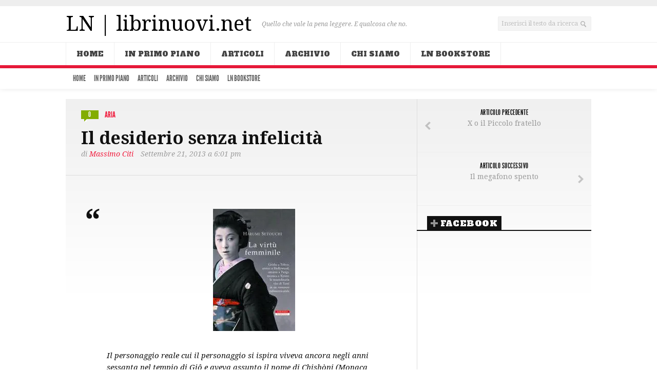

--- FILE ---
content_type: text/html; charset=UTF-8
request_url: http://librinuovi.net/3665/il-desiderio-senza-infelicita
body_size: 24518
content:
<!DOCTYPE html> 
<!--[if lt IE 7 ]><html class="no-js ie ie6" lang="it-IT"> <![endif]-->
<!--[if IE 7 ]><html class="no-js ie ie7" lang="it-IT"> <![endif]-->
<!--[if IE 8 ]><html class="no-js ie ie8" lang="it-IT"> <![endif]-->
<!--[if (gte IE 9)|!(IE)]><!--><html class="no-js" lang="it-IT"> <!--<![endif]-->

<head>
<meta charset="UTF-8">
<meta name="viewport" content="width=device-width, initial-scale=1.0">

<title>  Il desiderio senza infelicità | LN | librinuovi.net</title>

<link rel="stylesheet" href="http://librinuovi.net/wp-content/themes/newsroom14/style.css">
<link rel="pingback" href="http://librinuovi.net/xmlrpc.php">

<script>document.documentElement.className = document.documentElement.className.replace("no-js","js");</script>

<!-- Google Fonts -->
<link href='http://fonts.googleapis.com/css?family=Droid+Serif:400,400italic,700,700italic' rel='stylesheet' type='text/css'>
<link href='http://fonts.googleapis.com/css?family=Alfa+Slab+One' rel='stylesheet' type='text/css'>
<!--[if lt IE 9]>
	<script src="http://html5shiv.googlecode.com/svn/trunk/html5.js"></script>
	<script src="http://librinuovi.net/wp-content/themes/newsroom14/js/ie/selectivizr.js"></script>
<![endif]-->


<meta name='robots' content='max-image-preview:large' />
<link rel='dns-prefetch' href='//secure.gravatar.com' />
<link rel='dns-prefetch' href='//stats.wp.com' />
<link rel='dns-prefetch' href='//v0.wordpress.com' />
<link rel='dns-prefetch' href='//jetpack.wordpress.com' />
<link rel='dns-prefetch' href='//s0.wp.com' />
<link rel='dns-prefetch' href='//public-api.wordpress.com' />
<link rel='dns-prefetch' href='//0.gravatar.com' />
<link rel='dns-prefetch' href='//1.gravatar.com' />
<link rel='dns-prefetch' href='//2.gravatar.com' />
<link rel='dns-prefetch' href='//widgets.wp.com' />
<link rel='preconnect' href='//i0.wp.com' />
<link rel='preconnect' href='//c0.wp.com' />
<link rel="alternate" type="application/rss+xml" title="LN | librinuovi.net &raquo; Feed" href="https://librinuovi.net/feed" />
<link rel="alternate" type="application/rss+xml" title="LN | librinuovi.net &raquo; Feed dei commenti" href="https://librinuovi.net/comments/feed" />
<link rel="alternate" type="application/rss+xml" title="LN | librinuovi.net &raquo; Il desiderio senza infelicità Feed dei commenti" href="https://librinuovi.net/3665/il-desiderio-senza-infelicita/feed" />
<link rel="alternate" title="oEmbed (JSON)" type="application/json+oembed" href="https://librinuovi.net/wp-json/oembed/1.0/embed?url=https%3A%2F%2Flibrinuovi.net%2F3665%2Fil-desiderio-senza-infelicita" />
<link rel="alternate" title="oEmbed (XML)" type="text/xml+oembed" href="https://librinuovi.net/wp-json/oembed/1.0/embed?url=https%3A%2F%2Flibrinuovi.net%2F3665%2Fil-desiderio-senza-infelicita&#038;format=xml" />
<style id='wp-img-auto-sizes-contain-inline-css' type='text/css'>
img:is([sizes=auto i],[sizes^="auto," i]){contain-intrinsic-size:3000px 1500px}
/*# sourceURL=wp-img-auto-sizes-contain-inline-css */
</style>
<link rel='stylesheet' id='jetpack_related-posts-css' href='https://c0.wp.com/p/jetpack/15.4/modules/related-posts/related-posts.css'  media='all' />
<style id='wp-emoji-styles-inline-css' type='text/css'>

	img.wp-smiley, img.emoji {
		display: inline !important;
		border: none !important;
		box-shadow: none !important;
		height: 1em !important;
		width: 1em !important;
		margin: 0 0.07em !important;
		vertical-align: -0.1em !important;
		background: none !important;
		padding: 0 !important;
	}
/*# sourceURL=wp-emoji-styles-inline-css */
</style>
<style id='wp-block-library-inline-css' type='text/css'>
:root{--wp-block-synced-color:#7a00df;--wp-block-synced-color--rgb:122,0,223;--wp-bound-block-color:var(--wp-block-synced-color);--wp-editor-canvas-background:#ddd;--wp-admin-theme-color:#007cba;--wp-admin-theme-color--rgb:0,124,186;--wp-admin-theme-color-darker-10:#006ba1;--wp-admin-theme-color-darker-10--rgb:0,107,160.5;--wp-admin-theme-color-darker-20:#005a87;--wp-admin-theme-color-darker-20--rgb:0,90,135;--wp-admin-border-width-focus:2px}@media (min-resolution:192dpi){:root{--wp-admin-border-width-focus:1.5px}}.wp-element-button{cursor:pointer}:root .has-very-light-gray-background-color{background-color:#eee}:root .has-very-dark-gray-background-color{background-color:#313131}:root .has-very-light-gray-color{color:#eee}:root .has-very-dark-gray-color{color:#313131}:root .has-vivid-green-cyan-to-vivid-cyan-blue-gradient-background{background:linear-gradient(135deg,#00d084,#0693e3)}:root .has-purple-crush-gradient-background{background:linear-gradient(135deg,#34e2e4,#4721fb 50%,#ab1dfe)}:root .has-hazy-dawn-gradient-background{background:linear-gradient(135deg,#faaca8,#dad0ec)}:root .has-subdued-olive-gradient-background{background:linear-gradient(135deg,#fafae1,#67a671)}:root .has-atomic-cream-gradient-background{background:linear-gradient(135deg,#fdd79a,#004a59)}:root .has-nightshade-gradient-background{background:linear-gradient(135deg,#330968,#31cdcf)}:root .has-midnight-gradient-background{background:linear-gradient(135deg,#020381,#2874fc)}:root{--wp--preset--font-size--normal:16px;--wp--preset--font-size--huge:42px}.has-regular-font-size{font-size:1em}.has-larger-font-size{font-size:2.625em}.has-normal-font-size{font-size:var(--wp--preset--font-size--normal)}.has-huge-font-size{font-size:var(--wp--preset--font-size--huge)}.has-text-align-center{text-align:center}.has-text-align-left{text-align:left}.has-text-align-right{text-align:right}.has-fit-text{white-space:nowrap!important}#end-resizable-editor-section{display:none}.aligncenter{clear:both}.items-justified-left{justify-content:flex-start}.items-justified-center{justify-content:center}.items-justified-right{justify-content:flex-end}.items-justified-space-between{justify-content:space-between}.screen-reader-text{border:0;clip-path:inset(50%);height:1px;margin:-1px;overflow:hidden;padding:0;position:absolute;width:1px;word-wrap:normal!important}.screen-reader-text:focus{background-color:#ddd;clip-path:none;color:#444;display:block;font-size:1em;height:auto;left:5px;line-height:normal;padding:15px 23px 14px;text-decoration:none;top:5px;width:auto;z-index:100000}html :where(.has-border-color){border-style:solid}html :where([style*=border-top-color]){border-top-style:solid}html :where([style*=border-right-color]){border-right-style:solid}html :where([style*=border-bottom-color]){border-bottom-style:solid}html :where([style*=border-left-color]){border-left-style:solid}html :where([style*=border-width]){border-style:solid}html :where([style*=border-top-width]){border-top-style:solid}html :where([style*=border-right-width]){border-right-style:solid}html :where([style*=border-bottom-width]){border-bottom-style:solid}html :where([style*=border-left-width]){border-left-style:solid}html :where(img[class*=wp-image-]){height:auto;max-width:100%}:where(figure){margin:0 0 1em}html :where(.is-position-sticky){--wp-admin--admin-bar--position-offset:var(--wp-admin--admin-bar--height,0px)}@media screen and (max-width:600px){html :where(.is-position-sticky){--wp-admin--admin-bar--position-offset:0px}}

/*# sourceURL=wp-block-library-inline-css */
</style><style id='global-styles-inline-css' type='text/css'>
:root{--wp--preset--aspect-ratio--square: 1;--wp--preset--aspect-ratio--4-3: 4/3;--wp--preset--aspect-ratio--3-4: 3/4;--wp--preset--aspect-ratio--3-2: 3/2;--wp--preset--aspect-ratio--2-3: 2/3;--wp--preset--aspect-ratio--16-9: 16/9;--wp--preset--aspect-ratio--9-16: 9/16;--wp--preset--color--black: #000000;--wp--preset--color--cyan-bluish-gray: #abb8c3;--wp--preset--color--white: #ffffff;--wp--preset--color--pale-pink: #f78da7;--wp--preset--color--vivid-red: #cf2e2e;--wp--preset--color--luminous-vivid-orange: #ff6900;--wp--preset--color--luminous-vivid-amber: #fcb900;--wp--preset--color--light-green-cyan: #7bdcb5;--wp--preset--color--vivid-green-cyan: #00d084;--wp--preset--color--pale-cyan-blue: #8ed1fc;--wp--preset--color--vivid-cyan-blue: #0693e3;--wp--preset--color--vivid-purple: #9b51e0;--wp--preset--gradient--vivid-cyan-blue-to-vivid-purple: linear-gradient(135deg,rgb(6,147,227) 0%,rgb(155,81,224) 100%);--wp--preset--gradient--light-green-cyan-to-vivid-green-cyan: linear-gradient(135deg,rgb(122,220,180) 0%,rgb(0,208,130) 100%);--wp--preset--gradient--luminous-vivid-amber-to-luminous-vivid-orange: linear-gradient(135deg,rgb(252,185,0) 0%,rgb(255,105,0) 100%);--wp--preset--gradient--luminous-vivid-orange-to-vivid-red: linear-gradient(135deg,rgb(255,105,0) 0%,rgb(207,46,46) 100%);--wp--preset--gradient--very-light-gray-to-cyan-bluish-gray: linear-gradient(135deg,rgb(238,238,238) 0%,rgb(169,184,195) 100%);--wp--preset--gradient--cool-to-warm-spectrum: linear-gradient(135deg,rgb(74,234,220) 0%,rgb(151,120,209) 20%,rgb(207,42,186) 40%,rgb(238,44,130) 60%,rgb(251,105,98) 80%,rgb(254,248,76) 100%);--wp--preset--gradient--blush-light-purple: linear-gradient(135deg,rgb(255,206,236) 0%,rgb(152,150,240) 100%);--wp--preset--gradient--blush-bordeaux: linear-gradient(135deg,rgb(254,205,165) 0%,rgb(254,45,45) 50%,rgb(107,0,62) 100%);--wp--preset--gradient--luminous-dusk: linear-gradient(135deg,rgb(255,203,112) 0%,rgb(199,81,192) 50%,rgb(65,88,208) 100%);--wp--preset--gradient--pale-ocean: linear-gradient(135deg,rgb(255,245,203) 0%,rgb(182,227,212) 50%,rgb(51,167,181) 100%);--wp--preset--gradient--electric-grass: linear-gradient(135deg,rgb(202,248,128) 0%,rgb(113,206,126) 100%);--wp--preset--gradient--midnight: linear-gradient(135deg,rgb(2,3,129) 0%,rgb(40,116,252) 100%);--wp--preset--font-size--small: 13px;--wp--preset--font-size--medium: 20px;--wp--preset--font-size--large: 36px;--wp--preset--font-size--x-large: 42px;--wp--preset--spacing--20: 0.44rem;--wp--preset--spacing--30: 0.67rem;--wp--preset--spacing--40: 1rem;--wp--preset--spacing--50: 1.5rem;--wp--preset--spacing--60: 2.25rem;--wp--preset--spacing--70: 3.38rem;--wp--preset--spacing--80: 5.06rem;--wp--preset--shadow--natural: 6px 6px 9px rgba(0, 0, 0, 0.2);--wp--preset--shadow--deep: 12px 12px 50px rgba(0, 0, 0, 0.4);--wp--preset--shadow--sharp: 6px 6px 0px rgba(0, 0, 0, 0.2);--wp--preset--shadow--outlined: 6px 6px 0px -3px rgb(255, 255, 255), 6px 6px rgb(0, 0, 0);--wp--preset--shadow--crisp: 6px 6px 0px rgb(0, 0, 0);}:where(.is-layout-flex){gap: 0.5em;}:where(.is-layout-grid){gap: 0.5em;}body .is-layout-flex{display: flex;}.is-layout-flex{flex-wrap: wrap;align-items: center;}.is-layout-flex > :is(*, div){margin: 0;}body .is-layout-grid{display: grid;}.is-layout-grid > :is(*, div){margin: 0;}:where(.wp-block-columns.is-layout-flex){gap: 2em;}:where(.wp-block-columns.is-layout-grid){gap: 2em;}:where(.wp-block-post-template.is-layout-flex){gap: 1.25em;}:where(.wp-block-post-template.is-layout-grid){gap: 1.25em;}.has-black-color{color: var(--wp--preset--color--black) !important;}.has-cyan-bluish-gray-color{color: var(--wp--preset--color--cyan-bluish-gray) !important;}.has-white-color{color: var(--wp--preset--color--white) !important;}.has-pale-pink-color{color: var(--wp--preset--color--pale-pink) !important;}.has-vivid-red-color{color: var(--wp--preset--color--vivid-red) !important;}.has-luminous-vivid-orange-color{color: var(--wp--preset--color--luminous-vivid-orange) !important;}.has-luminous-vivid-amber-color{color: var(--wp--preset--color--luminous-vivid-amber) !important;}.has-light-green-cyan-color{color: var(--wp--preset--color--light-green-cyan) !important;}.has-vivid-green-cyan-color{color: var(--wp--preset--color--vivid-green-cyan) !important;}.has-pale-cyan-blue-color{color: var(--wp--preset--color--pale-cyan-blue) !important;}.has-vivid-cyan-blue-color{color: var(--wp--preset--color--vivid-cyan-blue) !important;}.has-vivid-purple-color{color: var(--wp--preset--color--vivid-purple) !important;}.has-black-background-color{background-color: var(--wp--preset--color--black) !important;}.has-cyan-bluish-gray-background-color{background-color: var(--wp--preset--color--cyan-bluish-gray) !important;}.has-white-background-color{background-color: var(--wp--preset--color--white) !important;}.has-pale-pink-background-color{background-color: var(--wp--preset--color--pale-pink) !important;}.has-vivid-red-background-color{background-color: var(--wp--preset--color--vivid-red) !important;}.has-luminous-vivid-orange-background-color{background-color: var(--wp--preset--color--luminous-vivid-orange) !important;}.has-luminous-vivid-amber-background-color{background-color: var(--wp--preset--color--luminous-vivid-amber) !important;}.has-light-green-cyan-background-color{background-color: var(--wp--preset--color--light-green-cyan) !important;}.has-vivid-green-cyan-background-color{background-color: var(--wp--preset--color--vivid-green-cyan) !important;}.has-pale-cyan-blue-background-color{background-color: var(--wp--preset--color--pale-cyan-blue) !important;}.has-vivid-cyan-blue-background-color{background-color: var(--wp--preset--color--vivid-cyan-blue) !important;}.has-vivid-purple-background-color{background-color: var(--wp--preset--color--vivid-purple) !important;}.has-black-border-color{border-color: var(--wp--preset--color--black) !important;}.has-cyan-bluish-gray-border-color{border-color: var(--wp--preset--color--cyan-bluish-gray) !important;}.has-white-border-color{border-color: var(--wp--preset--color--white) !important;}.has-pale-pink-border-color{border-color: var(--wp--preset--color--pale-pink) !important;}.has-vivid-red-border-color{border-color: var(--wp--preset--color--vivid-red) !important;}.has-luminous-vivid-orange-border-color{border-color: var(--wp--preset--color--luminous-vivid-orange) !important;}.has-luminous-vivid-amber-border-color{border-color: var(--wp--preset--color--luminous-vivid-amber) !important;}.has-light-green-cyan-border-color{border-color: var(--wp--preset--color--light-green-cyan) !important;}.has-vivid-green-cyan-border-color{border-color: var(--wp--preset--color--vivid-green-cyan) !important;}.has-pale-cyan-blue-border-color{border-color: var(--wp--preset--color--pale-cyan-blue) !important;}.has-vivid-cyan-blue-border-color{border-color: var(--wp--preset--color--vivid-cyan-blue) !important;}.has-vivid-purple-border-color{border-color: var(--wp--preset--color--vivid-purple) !important;}.has-vivid-cyan-blue-to-vivid-purple-gradient-background{background: var(--wp--preset--gradient--vivid-cyan-blue-to-vivid-purple) !important;}.has-light-green-cyan-to-vivid-green-cyan-gradient-background{background: var(--wp--preset--gradient--light-green-cyan-to-vivid-green-cyan) !important;}.has-luminous-vivid-amber-to-luminous-vivid-orange-gradient-background{background: var(--wp--preset--gradient--luminous-vivid-amber-to-luminous-vivid-orange) !important;}.has-luminous-vivid-orange-to-vivid-red-gradient-background{background: var(--wp--preset--gradient--luminous-vivid-orange-to-vivid-red) !important;}.has-very-light-gray-to-cyan-bluish-gray-gradient-background{background: var(--wp--preset--gradient--very-light-gray-to-cyan-bluish-gray) !important;}.has-cool-to-warm-spectrum-gradient-background{background: var(--wp--preset--gradient--cool-to-warm-spectrum) !important;}.has-blush-light-purple-gradient-background{background: var(--wp--preset--gradient--blush-light-purple) !important;}.has-blush-bordeaux-gradient-background{background: var(--wp--preset--gradient--blush-bordeaux) !important;}.has-luminous-dusk-gradient-background{background: var(--wp--preset--gradient--luminous-dusk) !important;}.has-pale-ocean-gradient-background{background: var(--wp--preset--gradient--pale-ocean) !important;}.has-electric-grass-gradient-background{background: var(--wp--preset--gradient--electric-grass) !important;}.has-midnight-gradient-background{background: var(--wp--preset--gradient--midnight) !important;}.has-small-font-size{font-size: var(--wp--preset--font-size--small) !important;}.has-medium-font-size{font-size: var(--wp--preset--font-size--medium) !important;}.has-large-font-size{font-size: var(--wp--preset--font-size--large) !important;}.has-x-large-font-size{font-size: var(--wp--preset--font-size--x-large) !important;}
/*# sourceURL=global-styles-inline-css */
</style>

<style id='classic-theme-styles-inline-css' type='text/css'>
/*! This file is auto-generated */
.wp-block-button__link{color:#fff;background-color:#32373c;border-radius:9999px;box-shadow:none;text-decoration:none;padding:calc(.667em + 2px) calc(1.333em + 2px);font-size:1.125em}.wp-block-file__button{background:#32373c;color:#fff;text-decoration:none}
/*# sourceURL=/wp-includes/css/classic-themes.min.css */
</style>
<link rel='stylesheet' id='orgseries-default-css-css' href='http://librinuovi.net/wp-content/plugins/organize-series/orgSeries.css?ver=6.9'  media='all' />
<link rel='stylesheet' id='pps-post-list-box-frontend-css' href='http://librinuovi.net/wp-content/plugins/organize-series/addons/post-list-box/classes/../assets/css/post-list-box-frontend.css?ver=2.15.0'  media='all' />
<link rel='stylesheet' id='style-responsive-css' href='http://librinuovi.net/wp-content/themes/newsroom14/style-responsive.css?ver=1.0'  media='all' />
<link rel='stylesheet' id='jetpack_likes-css' href='https://c0.wp.com/p/jetpack/15.4/modules/likes/style.css'  media='all' />
<link rel='stylesheet' id='sharedaddy-css' href='https://c0.wp.com/p/jetpack/15.4/modules/sharedaddy/sharing.css'  media='all' />
<link rel='stylesheet' id='social-logos-css' href='https://c0.wp.com/p/jetpack/15.4/_inc/social-logos/social-logos.min.css'  media='all' />
<link rel='stylesheet' id='rps-style-css' href='https://librinuovi.net/wp-content/plugins/ln_post_slider/css/style.css?ver=6.9'  media='all' />
<script type="text/javascript" src="https://c0.wp.com/c/6.9/wp-includes/js/jquery/jquery.min.js" id="jquery-core-js"></script>
<script type="text/javascript" src="https://c0.wp.com/c/6.9/wp-includes/js/jquery/jquery-migrate.min.js" id="jquery-migrate-js"></script>
<script type="text/javascript" id="jetpack_related-posts-js-extra">
/* <![CDATA[ */
var related_posts_js_options = {"post_heading":"h4"};
//# sourceURL=jetpack_related-posts-js-extra
/* ]]> */
</script>
<script type="text/javascript" src="https://c0.wp.com/p/jetpack/15.4/_inc/build/related-posts/related-posts.min.js" id="jetpack_related-posts-js"></script>
<link rel="https://api.w.org/" href="https://librinuovi.net/wp-json/" /><link rel="alternate" title="JSON" type="application/json" href="https://librinuovi.net/wp-json/wp/v2/posts/3665" /><link rel="EditURI" type="application/rsd+xml" title="RSD" href="https://librinuovi.net/xmlrpc.php?rsd" />
<link rel="canonical" href="https://librinuovi.net/3665/il-desiderio-senza-infelicita" />
<link rel='shortlink' href='https://wp.me/p3lkrc-X7' />
<style type="text/css" media="screen"></style>	<style>img#wpstats{display:none}</style>
		<meta name="robots" content="noodp,noydir">

<!-- Jetpack Open Graph Tags -->
<meta property="og:type" content="article" />
<meta property="og:title" content="Il desiderio senza infelicità" />
<meta property="og:url" content="https://librinuovi.net/3665/il-desiderio-senza-infelicita" />
<meta property="og:description" content="&nbsp; Il personaggio reale cui il personaggio si ispira viveva ancora negli anni sessanta nel tempio di Giô e aveva assunto il nome di Chishòni (Monaca Illuminata dalla Saggezza). Durante la sua v…" />
<meta property="article:published_time" content="2013-09-21T16:01:05+00:00" />
<meta property="article:modified_time" content="2013-09-21T16:01:05+00:00" />
<meta property="og:site_name" content="LN | librinuovi.net" />
<meta property="og:image" content="http://librinuovi.net/wp-content/uploads/2013/09/La_virtu_femminile-2.jpg" />
<meta property="og:image:width" content="160" />
<meta property="og:image:height" content="238" />
<meta property="og:image:alt" content="La_virtu_femminile 2" />
<meta property="og:locale" content="it_IT" />
<meta name="twitter:text:title" content="Il desiderio senza infelicità" />
<meta name="twitter:image" content="https://i0.wp.com/librinuovi.net/wp-content/uploads/2013/09/La_virtu_femminile-2.jpg?fit=160%2C238&#038;ssl=1&#038;w=144" />
<meta name="twitter:card" content="summary" />

<!-- End Jetpack Open Graph Tags -->
<link rel='stylesheet' id='jetpack-swiper-library-css' href='https://c0.wp.com/p/jetpack/15.4/_inc/blocks/swiper.css'  media='all' />
<link rel='stylesheet' id='jetpack-carousel-css' href='https://c0.wp.com/p/jetpack/15.4/modules/carousel/jetpack-carousel.css'  media='all' />
</head>

<body class="wp-singular post-template-default single single-post postid-3665 single-format-standard wp-theme-newsroom14">
	

<div id="wrap">
	<header id="header">
		<div class="container">
						
						<div class="ads-header fix">
				<div class="container">
					<div class="grid one-full">
						<ul></ul>
					</div>
				</div>
			</div><!--/ads-header-->
						
			<div id="header-inner" class="fix">			
				<div class="fix">
					<p id="logo"><a href="https://librinuovi.net/" rel="home">LN | librinuovi.net</a></p>
					<p id="tagline">Quello che vale la pena leggere. E qualcosa che no.</p>											<div id="header-search" class="fix"><form method="get" id="searchform" action="https://librinuovi.net/">
	<div>
		<input type="text" id="s" name="s" onblur="if(this.value=='')this.value='Inserisci il testo da ricercare...';" onfocus="if(this.value=='Inserisci il testo da ricercare...')this.value='';" value="Inserisci il testo da ricercare..." />
	</div>
</form></div>
													
															</div>
				<div class="clear"></div>
			</div>
			<nav id="header-nav" class="fix"><ul id="nav" class="fix"><li id="menu-item-2023" class="menu-item menu-item-type-custom menu-item-object-custom menu-item-2023"><a href="http://librinuovi.net">Home</a></li>
<li id="menu-item-2024" class="menu-item menu-item-type-taxonomy menu-item-object-category menu-item-2024"><a href="https://librinuovi.net/category/featured">In primo piano</a></li>
<li id="menu-item-6214" class="menu-item menu-item-type-custom menu-item-object-custom menu-item-has-children menu-item-6214"><a href="#">Articoli</a>
<ul class="sub-menu">
	<li id="menu-item-2050" class="menu-item menu-item-type-taxonomy menu-item-object-post_tag menu-item-2050"><a href="https://librinuovi.net/tag/recensioni">Recensioni</a></li>
	<li id="menu-item-2051" class="menu-item menu-item-type-taxonomy menu-item-object-post_tag menu-item-2051"><a href="https://librinuovi.net/tag/interviste">Interviste</a></li>
	<li id="menu-item-2076" class="menu-item menu-item-type-taxonomy menu-item-object-post_tag menu-item-has-children menu-item-2076"><a href="https://librinuovi.net/tag/speciali">Speciali</a>
	<ul class="sub-menu">
		<li id="menu-item-2688" class="menu-item menu-item-type-taxonomy menu-item-object-series menu-item-2688"><a href="https://librinuovi.net/series/retrofuturo-steampunk-steampulp-e-scientific-romance">Retrofuturo</a></li>
		<li id="menu-item-4665" class="menu-item menu-item-type-post_type menu-item-object-page menu-item-4665"><a href="https://librinuovi.net/alia-evo">Alia Evo 5.0</a></li>
	</ul>
</li>
</ul>
</li>
<li id="menu-item-2236" class="menu-item menu-item-type-post_type menu-item-object-page menu-item-2236"><a href="https://librinuovi.net/archivio">Archivio</a></li>
<li id="menu-item-2025" class="menu-item menu-item-type-post_type menu-item-object-page menu-item-2025"><a href="https://librinuovi.net/chi-siamo">Chi siamo</a></li>
<li id="menu-item-6213" class="menu-item menu-item-type-custom menu-item-object-custom menu-item-6213"><a href="https://librinuovi.selz.com">LN Bookstore</a></li>
</ul></nav>			
			<div id="header-line"></div>
			<nav id="subheader-nav" class="fix"><ul id="nav-sub" class="fix"><li id="menu-item-2023" class="menu-item menu-item-type-custom menu-item-object-custom" style="max-width:130px; vertical-align:top; margin-right:-10px;"><a href="http://librinuovi.net"><span class="menu-title">Home</span></a></li>
<li id="menu-item-2024" class="menu-item menu-item-type-taxonomy menu-item-object-category" style="max-width:130px; vertical-align:top; margin-right:-10px;"><a href="https://librinuovi.net/category/featured"><span class="menu-title">In primo piano</span></a></li>
<li id="menu-item-6214" class="menu-item menu-item-type-custom menu-item-object-custom menu-item-has-children" style="max-width:130px; vertical-align:top; margin-right:-10px;"><a href="#"><span class="menu-title">Articoli</span></a>
<ul class="sub-menu">
	<li id="menu-item-2050" class="menu-item menu-item-type-taxonomy menu-item-object-post_tag" style="max-width:130px; vertical-align:top; margin-right:-10px;"><a href="https://librinuovi.net/tag/recensioni"><span class="menu-title">Recensioni</span></a></li>
	<li id="menu-item-2051" class="menu-item menu-item-type-taxonomy menu-item-object-post_tag" style="max-width:130px; vertical-align:top; margin-right:-10px;"><a href="https://librinuovi.net/tag/interviste"><span class="menu-title">Interviste</span></a></li>
	<li id="menu-item-2076" class="menu-item menu-item-type-taxonomy menu-item-object-post_tag menu-item-has-children" style="max-width:130px; vertical-align:top; margin-right:-10px;"><a href="https://librinuovi.net/tag/speciali"><span class="menu-title">Speciali</span></a>
	<ul class="sub-menu">
		<li id="menu-item-2688" class="menu-item menu-item-type-taxonomy menu-item-object-series" style="max-width:130px; vertical-align:top; margin-right:-10px;"><a href="https://librinuovi.net/series/retrofuturo-steampunk-steampulp-e-scientific-romance"><span class="menu-title">Retrofuturo</span></a></li>
		<li id="menu-item-4665" class="menu-item menu-item-type-post_type menu-item-object-page" style="max-width:130px; vertical-align:top; margin-right:-10px;"><a href="https://librinuovi.net/alia-evo"><span class="menu-title">Alia Evo 5.0</span></a></li>
	</ul>
</li>
</ul>
</li>
<li id="menu-item-2236" class="menu-item menu-item-type-post_type menu-item-object-page" style="max-width:130px; vertical-align:top; margin-right:-10px;"><a href="https://librinuovi.net/archivio"><span class="menu-title">Archivio</span></a></li>
<li id="menu-item-2025" class="menu-item menu-item-type-post_type menu-item-object-page" style="max-width:130px; vertical-align:top; margin-right:-10px;"><a href="https://librinuovi.net/chi-siamo"><span class="menu-title">Chi siamo</span></a></li>
<li id="menu-item-6213" class="menu-item menu-item-type-custom menu-item-object-custom" style="max-width:130px; vertical-align:top; margin-right:-10px;"><a href="https://librinuovi.selz.com"><span class="menu-title">LN Bookstore</span></a></li>
</ul></nav>		</div>
	</header><!--/header-->
		
	

<div id="page">
	<div class="container">
		<div id="page-inner">
			
						
						
			<div class="main fix sidebar-right">

				<div class="content-part">
					<article id="entry-3665" class="entry fix post-3665 post type-post status-publish format-standard has-post-thumbnail hentry category-Aria tag-istantanee tag-giappone tag-buddhismo tag-recensioni tag-harumi-setouchi">	
													<div class="single-header-small"><header class="content">
	<div class="pad fix">
					<p class="entry-comments">
				<a href="https://librinuovi.net/3665/il-desiderio-senza-infelicita#respond">
					<span><span class="dsq-postid" data-dsqidentifier="3665 http://librinuovi.net/?p=3665">0</span><i class="pike"></i></span>
				</a>
			</p>
				
					<p class="entry-category"><a href="https://librinuovi.net/category/Aria" rel="category tag">Aria</a></p>
				
		<div class="clear"></div>
		<h1 class="entry-title">Il desiderio senza infelicità</h1>
		<ul class="entry-meta fix">
							<li class="entry-author">di <a href="https://librinuovi.net/author/maxciti" title="Articoli scritti da Massimo Citi" rel="author">Massimo Citi</a></li>
						
							<li class="entry-date">
					Settembre 21, 2013											a 6:01 pm									</li>
					</ul>
	</div><!--/pad-->
</header></div>
																		<div class="pad fix">	
						
							<div class="text">
								<p>&nbsp;</p>
<blockquote><p>
<a href="https://i0.wp.com/librinuovi.net/wp-content/uploads/2013/09/La_virtu_femminile-2.jpg?ssl=1"><img data-recalc-dims="1" decoding="async" data-attachment-id="3666" data-permalink="https://librinuovi.net/3665/il-desiderio-senza-infelicita/la_virtu_femminile-2" data-orig-file="https://i0.wp.com/librinuovi.net/wp-content/uploads/2013/09/La_virtu_femminile-2.jpg?fit=160%2C238&amp;ssl=1" data-orig-size="160,238" data-comments-opened="1" data-image-meta="{&quot;aperture&quot;:&quot;0&quot;,&quot;credit&quot;:&quot;&quot;,&quot;camera&quot;:&quot;&quot;,&quot;caption&quot;:&quot;&quot;,&quot;created_timestamp&quot;:&quot;0&quot;,&quot;copyright&quot;:&quot;&quot;,&quot;focal_length&quot;:&quot;0&quot;,&quot;iso&quot;:&quot;0&quot;,&quot;shutter_speed&quot;:&quot;0&quot;,&quot;title&quot;:&quot;&quot;}" data-image-title="La_virtu_femminile 2" data-image-description="" data-image-caption="" data-medium-file="https://i0.wp.com/librinuovi.net/wp-content/uploads/2013/09/La_virtu_femminile-2.jpg?fit=160%2C238&amp;ssl=1" data-large-file="https://i0.wp.com/librinuovi.net/wp-content/uploads/2013/09/La_virtu_femminile-2.jpg?fit=160%2C238&amp;ssl=1" class="aligncenter size-full wp-image-3666" alt="La_virtu_femminile 2" src="https://i0.wp.com/librinuovi.net/wp-content/uploads/2013/09/La_virtu_femminile-2.jpg?resize=160%2C238&#038;ssl=1" width="160" height="238" /></a><br />
<i>Il personaggio reale cui il personaggio si ispira viveva ancora negli anni sessanta nel tempio di Giô e aveva assunto il nome di Chishòni (Monaca Illuminata dalla Saggezza). Durante la sua vita aveva cambiato diversi nomi: nata nell&#8217;aprile del 1896, si chiamava Tatsu Takaoka. A dodici anni era stata affidata alla casa da tè Kagaya del quartiere dei piaceri di Sôemon a Osaka e quindi alla Tondaya, dove aveva debuttato come maiko con il nome di Foglia di Mille Generazioni. Trasferitasi a Shinbashi, a Tôkyô era divenuta una geisha famosa. Aveva vissuto come mantenuta dai 18 ai 23 anni, poi, tornata a Osaka aveva sposato Oda, un nuovo ricco del mondo della Borsa di Kitahama, con il quale era partita per l&#8217;America. Nel 1923 aveva divorziato, aveva firmato un contratto di attrice con la Shôciku, una delle più importanti case cinematografiche giapponesi, si era dedicata ad attività letterarie, aveva gestito un bar, scritto un&#8217;autobiografia intitolata Confessioni di neri capelli e nel 1934 era divenuta monaca.</i></p></blockquote>
<p>&nbsp;</p>
<p>Questa, per sommi capi, la storia raccontata ne <em>La virtù femminile</em>, elaborazione narrativa della biografia di una donna realmente vissuta. Ad attirare probabilmente l&#8217;attenzione di Setouchi Harumi, come quella del lettore, è il curioso percorso che ha condotto una geisha famosa, divenuta anche grazie al cinema un modello di bellezza femminile, alla tonsura e alla vita ritirata in un monastero buddhista. Due momenti della vita di Tami-Tatsu formano le sponde entro le quali il romanzo vive: la forzata iniziazione sessuale subita all&#8217;età di dodici anni, avvenuta quando la giovane maiko non aveva ancora avuto le prime mestruazioni e il taglio dei lunghissimi capelli neri che ne sancirono il distacco dal «mondo fluttuante» per divenire monaca. La Tami raccontata da Setouchi Harumi è una donna inquieta, insoddisfatta, che alterna modi infantili, dispotici e capricciosi a fasi di profonda depressione e di alcolismo. Tami si innamora facilmente, spesso vuole essere innamorata, illudendosi e soffrendo. Il suo rapporto con gli uomini è superficiale – è attirata dalla bellezza maschile ma è incapace di riconoscere carattere e temperamento dell&#8217;oggetto del suo amore – e questo la conduce a esperienze amare, umiliazioni e sofferenze. Pur essendo dotata di grande sensibilità si comporta spesso in modo sciocco, goffo o controproducente. È un oggetto d&#8217;amore, venerata e desiderata dagli uomini più ricchi e potenti del Giappone dei primi anni del secolo, è invidiata e detestata da molte donne e uomini, ma sembra incapace di divenire soggetto dei propri sentimenti, in grado di controllare le proprie passioni e di comunicare profondamente con gli uomini che ama e che la amano. Passa da una delusione a un fallimento a una passione infelice, volando in cerchi sempre più stretti. Vive assediata dalla maldicenza, ma è comunque famosa e sempre al centro dell&#8217;attenzione. È un personaggio pubblico e qualunque suo gesto assume un significato. La sua condotta viene considerata immorale, il suo fascino pericoloso. <a href="https://i0.wp.com/librinuovi.net/wp-content/uploads/2013/09/harumi-setouchi.jpg?ssl=1"><img data-recalc-dims="1" fetchpriority="high" decoding="async" data-attachment-id="3667" data-permalink="https://librinuovi.net/3665/il-desiderio-senza-infelicita/harumi-setouchi" data-orig-file="https://i0.wp.com/librinuovi.net/wp-content/uploads/2013/09/harumi-setouchi.jpg?fit=610%2C421&amp;ssl=1" data-orig-size="610,421" data-comments-opened="1" data-image-meta="{&quot;aperture&quot;:&quot;0&quot;,&quot;credit&quot;:&quot;&quot;,&quot;camera&quot;:&quot;&quot;,&quot;caption&quot;:&quot;&quot;,&quot;created_timestamp&quot;:&quot;0&quot;,&quot;copyright&quot;:&quot;&quot;,&quot;focal_length&quot;:&quot;0&quot;,&quot;iso&quot;:&quot;0&quot;,&quot;shutter_speed&quot;:&quot;0&quot;,&quot;title&quot;:&quot;&quot;}" data-image-title="harumi setouchi" data-image-description="" data-image-caption="" data-medium-file="https://i0.wp.com/librinuovi.net/wp-content/uploads/2013/09/harumi-setouchi.jpg?fit=300%2C207&amp;ssl=1" data-large-file="https://i0.wp.com/librinuovi.net/wp-content/uploads/2013/09/harumi-setouchi.jpg?fit=610%2C421&amp;ssl=1" class="aligncenter size-full wp-image-3667" alt="harumi setouchi" src="https://i0.wp.com/librinuovi.net/wp-content/uploads/2013/09/harumi-setouchi.jpg?resize=610%2C421&#038;ssl=1" width="610" height="421" srcset="https://i0.wp.com/librinuovi.net/wp-content/uploads/2013/09/harumi-setouchi.jpg?w=610&amp;ssl=1 610w, https://i0.wp.com/librinuovi.net/wp-content/uploads/2013/09/harumi-setouchi.jpg?resize=300%2C207&amp;ssl=1 300w" sizes="(max-width: 610px) 100vw, 610px" /></a></p>
<p>&nbsp;</p>
<p>Gli errori, le superficialità, le pericolose leggerezze di Tami nascono dal conflitto interiore tra il desiderio di trovare un uomo che sia una guida affettuosa e l&#8217;insofferenza per chi vuole decidere per lei, del voler essere insieme vittima e artefice del proprio destino. La situazione di Tami, una delle donne più invidiate, amate e desiderate del Giappone diverrà infine insostenibile. Saranno proprio gli ultimi uomini che le sono rimasti vicini, Wasaburô e il suo ormai anziano <em>danna</em> [1], Ôtake, ad aiutarla a compiere la scelta ormai matura in lei, allontanarsi dal «mondo fluttuante» per divenire monaca buddhista. Ma non si tratta soltanto di una passione improvvisa, di un desiderio di riscatto nato dal disgusto per i proprio errori e per la volgarità del mondo. Setouchi Harumi inserisce con discrezione nel libro riferimenti alla passione di Tami per la poesia, alla sua sensibilità per il bello, alle intense emozioni nate dall&#8217;alternarsi delle stagioni. Nella geisha Mille draghi vive la monaca Loto della Saggezza e per quanto le sofferenze possano colpire la prima, spingendola a gesti estremi e a ulteriori umiliazioni, la seconda non cessa di ammirare l&#8217;infinita varietà dei colori delle foglie d&#8217;autunno e scrivere haiku anche se soltanto per se stessa. Setouchi Harumi ha la rara capacità, privilegio dei grandi scrittori, di narrare una vita senza fermarsi davanti ai momenti più dolorosi e meschini, di rappresentare un personaggio restituendo al lettore conflitti, ingenuità, piccoli e grandi egoismi, momenti di gioia e attimi di confusione e smarrimento. Tami / Mille Draghi è una donna come tante e un frammento, un attimo dei suoi pensieri è appartenuto a ognuno di noi, donne o uomini. La virtù femminile del titolo, infine, è uno dei concetti più complessi e inafferrabili del libro. È forse una forma sublime di amor proprio, un senso dell&#8217;apparire che non ha nulla di vano o fatuo, la tensione verso una quieta armonia. Nel libro di Setouchi Harumi il sesso e il desiderio costituiscono elementi ricorrenti della vicenda, ma recano nella propria natura disarmonica e possessiva la dolorosa frustrazione che finiscono per creare. La perfezione sembra risiedere nei piccoli gesti dell&#8217;amore: una carezza sulla nuca scoperta, un gesto assonnato, l&#8217;intimità di un bagno vicini. Forse la virtù femminile è una forma sublime di innocente vanità. La capacità di creare desiderio senza infelicità.</p>
<p>&nbsp;</p>
<p>&nbsp;</p>
[1] Danna: deriverebbe dal sanscrito «dana» (elargizione). Il termine, adottato nei conventi per designare i benefattori, è tuttora utilizzato dalle geisha nei confronti dell&#8217;uomo che le mantiene.</p>
<p>&nbsp;</p>
<p>&nbsp;</p>
<p>&nbsp;</p>
<p><em>Harumi Setouchi, <strong>La virtù femminile </strong></em></p>
<p><em>Neri Pozza 2005, pp. 614, € 14,00</em></p>
<p><em>trad. dal giapponese di Lydia Origlia</em></p>
<p>&nbsp;</p>
<p>&nbsp;</p>
<p>&nbsp;</p>
<div class="sharedaddy sd-sharing-enabled"><div class="robots-nocontent sd-block sd-social sd-social-icon-text sd-sharing"><h3 class="sd-title">Condividi!</h3><div class="sd-content"><ul><li class="share-facebook"><a rel="nofollow noopener noreferrer"
				data-shared="sharing-facebook-3665"
				class="share-facebook sd-button share-icon"
				href="https://librinuovi.net/3665/il-desiderio-senza-infelicita?share=facebook"
				target="_blank"
				aria-labelledby="sharing-facebook-3665"
				>
				<span id="sharing-facebook-3665" hidden>Fai clic per condividere su Facebook (Si apre in una nuova finestra)</span>
				<span>Facebook</span>
			</a></li><li class="share-linkedin"><a rel="nofollow noopener noreferrer"
				data-shared="sharing-linkedin-3665"
				class="share-linkedin sd-button share-icon"
				href="https://librinuovi.net/3665/il-desiderio-senza-infelicita?share=linkedin"
				target="_blank"
				aria-labelledby="sharing-linkedin-3665"
				>
				<span id="sharing-linkedin-3665" hidden>Fai clic qui per condividere su LinkedIn (Si apre in una nuova finestra)</span>
				<span>LinkedIn</span>
			</a></li><li class="share-tumblr"><a rel="nofollow noopener noreferrer"
				data-shared="sharing-tumblr-3665"
				class="share-tumblr sd-button share-icon"
				href="https://librinuovi.net/3665/il-desiderio-senza-infelicita?share=tumblr"
				target="_blank"
				aria-labelledby="sharing-tumblr-3665"
				>
				<span id="sharing-tumblr-3665" hidden>Fai clic qui per condividere su Tumblr (Si apre in una nuova finestra)</span>
				<span>Tumblr</span>
			</a></li><li class="share-pinterest"><a rel="nofollow noopener noreferrer"
				data-shared="sharing-pinterest-3665"
				class="share-pinterest sd-button share-icon"
				href="https://librinuovi.net/3665/il-desiderio-senza-infelicita?share=pinterest"
				target="_blank"
				aria-labelledby="sharing-pinterest-3665"
				>
				<span id="sharing-pinterest-3665" hidden>Fai clic qui per condividere su Pinterest (Si apre in una nuova finestra)</span>
				<span>Pinterest</span>
			</a></li><li class="share-print"><a rel="nofollow noopener noreferrer"
				data-shared="sharing-print-3665"
				class="share-print sd-button share-icon"
				href="https://librinuovi.net/3665/il-desiderio-senza-infelicita#print?share=print"
				target="_blank"
				aria-labelledby="sharing-print-3665"
				>
				<span id="sharing-print-3665" hidden>Fai clic qui per stampare (Si apre in una nuova finestra)</span>
				<span>Stampa</span>
			</a></li><li class="share-end"></li></ul></div></div></div>
<div id='jp-relatedposts' class='jp-relatedposts' >
	<h3 class="jp-relatedposts-headline"><em>Correlati</em></h3>
</div>																<div class="clear"></div>
							</div>
							
															<p class="entry-tags"><span>Tag:</span> <a href="https://librinuovi.net/tag/istantanee" rel="tag">istantanee</a><a href="https://librinuovi.net/tag/giappone" rel="tag">giappone</a><a href="https://librinuovi.net/tag/buddhismo" rel="tag">Buddhismo</a><a href="https://librinuovi.net/tag/recensioni" rel="tag">Recensioni</a><a href="https://librinuovi.net/tag/harumi-setouchi" rel="tag">Harumi Setouchi</a></p>							
														
						</div><!--/entry content-->
					</article>
					
										
					
<ul class="entry-related fix">
	<h4 class="miniheading pad">
		<span>Potresti trovare interessante anche...</span>
	</h4>

		<li class="related">
		<article class="post-1494 post type-post status-publish format-standard has-post-thumbnail hentry category-Aria tag-donne tag-giappone tag-istantanee tag-recensioni tag-tanizaki-junichiro">
			<a href="https://librinuovi.net/1494/conflitti-di-famiglia">
								<span class="entry-thumbnail">
											<img width="150" height="100" src="https://i0.wp.com/librinuovi.net/wp-content/uploads/2013/03/neve%2Bsottile.jpg?resize=150%2C100&amp;ssl=1" class="attachment-size-thumbnail size-size-thumbnail wp-post-image" alt="" decoding="async" data-attachment-id="1773" data-permalink="https://librinuovi.net/1494/conflitti-di-famiglia/attachment/1773" data-orig-file="https://i0.wp.com/librinuovi.net/wp-content/uploads/2013/03/neve%2Bsottile.jpg?fit=153%2C240&amp;ssl=1" data-orig-size="153,240" data-comments-opened="1" data-image-meta="{&quot;aperture&quot;:&quot;0&quot;,&quot;credit&quot;:&quot;&quot;,&quot;camera&quot;:&quot;&quot;,&quot;caption&quot;:&quot;&quot;,&quot;created_timestamp&quot;:&quot;0&quot;,&quot;copyright&quot;:&quot;&quot;,&quot;focal_length&quot;:&quot;0&quot;,&quot;iso&quot;:&quot;0&quot;,&quot;shutter_speed&quot;:&quot;0&quot;,&quot;title&quot;:&quot;&quot;}" data-image-title="" data-image-description="" data-image-caption="" data-medium-file="https://i0.wp.com/librinuovi.net/wp-content/uploads/2013/03/neve%2Bsottile.jpg?fit=153%2C240&amp;ssl=1" data-large-file="https://i0.wp.com/librinuovi.net/wp-content/uploads/2013/03/neve%2Bsottile.jpg?fit=153%2C240&amp;ssl=1" />										<i class="glass"></i>
				</span>
				
				<span class="rel-entry-title">Conflitti di famiglia</span>

									<span class="rel-entry-date">Aprile 29, 2012</span>
							</a>
		</article>
	</li>
		<li class="related">
		<article class="post-4704 post type-post status-publish format-standard has-post-thumbnail hentry category-Aria tag-irina-denezkina tag-istantanee tag-narrativa-russa tag-recensioni">
			<a href="https://librinuovi.net/4704/dammi">
								<span class="entry-thumbnail">
											<img width="150" height="100" src="https://i0.wp.com/librinuovi.net/wp-content/uploads/2014/07/dammi.jpg?resize=150%2C100&amp;ssl=1" class="attachment-size-thumbnail size-size-thumbnail wp-post-image" alt="" decoding="async" loading="lazy" data-attachment-id="4705" data-permalink="https://librinuovi.net/4704/dammi/dammi" data-orig-file="https://i0.wp.com/librinuovi.net/wp-content/uploads/2014/07/dammi.jpg?fit=250%2C395&amp;ssl=1" data-orig-size="250,395" data-comments-opened="1" data-image-meta="{&quot;aperture&quot;:&quot;0&quot;,&quot;credit&quot;:&quot;&quot;,&quot;camera&quot;:&quot;&quot;,&quot;caption&quot;:&quot;&quot;,&quot;created_timestamp&quot;:&quot;0&quot;,&quot;copyright&quot;:&quot;&quot;,&quot;focal_length&quot;:&quot;0&quot;,&quot;iso&quot;:&quot;0&quot;,&quot;shutter_speed&quot;:&quot;0&quot;,&quot;title&quot;:&quot;&quot;}" data-image-title="dammi" data-image-description="" data-image-caption="" data-medium-file="https://i0.wp.com/librinuovi.net/wp-content/uploads/2014/07/dammi.jpg?fit=189%2C300&amp;ssl=1" data-large-file="https://i0.wp.com/librinuovi.net/wp-content/uploads/2014/07/dammi.jpg?fit=250%2C395&amp;ssl=1" />										<i class="glass"></i>
				</span>
				
				<span class="rel-entry-title">Dammi!</span>

									<span class="rel-entry-date">Luglio 8, 2014</span>
							</a>
		</article>
	</li>
		<li class="related">
		<article class="post-4084 post type-post status-publish format-standard has-post-thumbnail hentry category-Aria tag-eduard-limonov tag-istantanee tag-narrativa-russa tag-recensioni">
			<a href="https://librinuovi.net/4084/il-libro-dellacqua">
								<span class="entry-thumbnail">
											<img width="150" height="100" src="https://i0.wp.com/librinuovi.net/wp-content/uploads/2013/12/limonov-1.jpg?resize=150%2C100&amp;ssl=1" class="attachment-size-thumbnail size-size-thumbnail wp-post-image" alt="" decoding="async" loading="lazy" srcset="https://i0.wp.com/librinuovi.net/wp-content/uploads/2013/12/limonov-1.jpg?resize=150%2C100&amp;ssl=1 150w, https://i0.wp.com/librinuovi.net/wp-content/uploads/2013/12/limonov-1.jpg?zoom=2&amp;resize=150%2C100&amp;ssl=1 300w, https://i0.wp.com/librinuovi.net/wp-content/uploads/2013/12/limonov-1.jpg?zoom=3&amp;resize=150%2C100&amp;ssl=1 450w" sizes="auto, (max-width: 150px) 100vw, 150px" data-attachment-id="4087" data-permalink="https://librinuovi.net/4084/il-libro-dellacqua/limonov-1" data-orig-file="https://i0.wp.com/librinuovi.net/wp-content/uploads/2013/12/limonov-1.jpg?fit=460%2C280&amp;ssl=1" data-orig-size="460,280" data-comments-opened="1" data-image-meta="{&quot;aperture&quot;:&quot;0&quot;,&quot;credit&quot;:&quot;&quot;,&quot;camera&quot;:&quot;&quot;,&quot;caption&quot;:&quot;&quot;,&quot;created_timestamp&quot;:&quot;0&quot;,&quot;copyright&quot;:&quot;&quot;,&quot;focal_length&quot;:&quot;0&quot;,&quot;iso&quot;:&quot;0&quot;,&quot;shutter_speed&quot;:&quot;0&quot;,&quot;title&quot;:&quot;&quot;}" data-image-title="limonov-1" data-image-description="" data-image-caption="" data-medium-file="https://i0.wp.com/librinuovi.net/wp-content/uploads/2013/12/limonov-1.jpg?fit=300%2C182&amp;ssl=1" data-large-file="https://i0.wp.com/librinuovi.net/wp-content/uploads/2013/12/limonov-1.jpg?fit=460%2C280&amp;ssl=1" />										<i class="glass"></i>
				</span>
				
				<span class="rel-entry-title">Il libro dell&#8217;acqua</span>

									<span class="rel-entry-date">Dicembre 28, 2013</span>
							</a>
		</article>
	</li>
		<li class="related">
		<article class="post-4164 post type-post status-publish format-standard has-post-thumbnail hentry category-Aria tag-istantanee tag-kirino-natsuo tag-narrativa-giapponese tag-recensioni tag-thriller">
			<a href="https://librinuovi.net/4164/le-quattro-casalinghe-di-tokyo">
								<span class="entry-thumbnail">
											<img width="150" height="100" src="https://i0.wp.com/librinuovi.net/wp-content/uploads/2014/01/Quattroditokyo.jpg?resize=150%2C100&amp;ssl=1" class="attachment-size-thumbnail size-size-thumbnail wp-post-image" alt="" decoding="async" loading="lazy" data-attachment-id="4165" data-permalink="https://librinuovi.net/4164/le-quattro-casalinghe-di-tokyo/quattroditokyo" data-orig-file="https://i0.wp.com/librinuovi.net/wp-content/uploads/2014/01/Quattroditokyo.jpg?fit=250%2C375&amp;ssl=1" data-orig-size="250,375" data-comments-opened="1" data-image-meta="{&quot;aperture&quot;:&quot;0&quot;,&quot;credit&quot;:&quot;&quot;,&quot;camera&quot;:&quot;&quot;,&quot;caption&quot;:&quot;&quot;,&quot;created_timestamp&quot;:&quot;0&quot;,&quot;copyright&quot;:&quot;&quot;,&quot;focal_length&quot;:&quot;0&quot;,&quot;iso&quot;:&quot;0&quot;,&quot;shutter_speed&quot;:&quot;0&quot;,&quot;title&quot;:&quot;&quot;}" data-image-title="Quattroditokyo" data-image-description="" data-image-caption="" data-medium-file="https://i0.wp.com/librinuovi.net/wp-content/uploads/2014/01/Quattroditokyo.jpg?fit=200%2C300&amp;ssl=1" data-large-file="https://i0.wp.com/librinuovi.net/wp-content/uploads/2014/01/Quattroditokyo.jpg?fit=250%2C375&amp;ssl=1" />										<i class="glass"></i>
				</span>
				
				<span class="rel-entry-title">Le quattro casalinghe di Tôkyô</span>

									<span class="rel-entry-date">Gennaio 15, 2014</span>
							</a>
		</article>
	</li>
	
</ul><!--/entry-related-->

					
					
<div id="disqus_thread"></div>

				</div><!--/content-part-->
				
				<div class="sidebar">	
										<ul class="entry-browse fix">
						<li class="previous"><a href="https://librinuovi.net/3659/x-o-il-piccolo-fratello" rel="prev"><strong>Articolo precedente</strong> <span>X o il Piccolo fratello</span></a></li>
						<li class="next"><a href="https://librinuovi.net/3671/il-megafono-spento" rel="next"><strong>Articolo successivo</strong> <span>Il megafono spento</span></a></li>
					</ul>
					
					
<ul>
	<li id="text-4" class="widget widget_text"><h3 class="widget-title fix"><span>Facebook</span></h3>			<div class="textwidget"><iframe src="//www.facebook.com/plugins/likebox.php?href=https%3A%2F%2Fwww.facebook.com%2Flibrinuovi&amp;width=300&amp;height=290&amp;colorscheme=light&amp;show_faces=true&amp;header=true&amp;stream=false&amp;show_border=true&amp;appId=212974162067515" scrolling="no" frameborder="0" style="border:none; overflow:hidden; width:100%; height:290px;" allowTransparency="true"></iframe></div>
		</li><li id="wpb-tabs-3" class="widget widget_wpb_tabs"><h3 class="widget-title fix"><span>In primo piano</span></h3><ul id="wpb-tab-recent-3" class="list-recent wpb-tab"><li class="format- wpb-thumb-enabled fix"><a title="Ragazzi, Belve, Uomini di Sam J. Miller" href="https://librinuovi.net/9520/ragazzi-belve-uomini-di-sam-j-miller"><span class="wpb-thumb"><img width="221" height="300" src="https://i0.wp.com/librinuovi.net/wp-content/uploads/2025/12/A1lIB7YzFmL._UF10001000_QL80_.jpg?fit=221%2C300&amp;ssl=1" class="attachment-medium size-medium wp-post-image" alt="" decoding="async" loading="lazy" srcset="https://i0.wp.com/librinuovi.net/wp-content/uploads/2025/12/A1lIB7YzFmL._UF10001000_QL80_.jpg?w=737&amp;ssl=1 737w, https://i0.wp.com/librinuovi.net/wp-content/uploads/2025/12/A1lIB7YzFmL._UF10001000_QL80_.jpg?resize=221%2C300&amp;ssl=1 221w, https://i0.wp.com/librinuovi.net/wp-content/uploads/2025/12/A1lIB7YzFmL._UF10001000_QL80_.jpg?resize=622%2C844&amp;ssl=1 622w" sizes="auto, (max-width: 221px) 100vw, 221px" data-attachment-id="9523" data-permalink="https://librinuovi.net/9520/ragazzi-belve-uomini-di-sam-j-miller/a1lib7yzfml-_uf10001000_ql80_" data-orig-file="https://i0.wp.com/librinuovi.net/wp-content/uploads/2025/12/A1lIB7YzFmL._UF10001000_QL80_.jpg?fit=737%2C1000&amp;ssl=1" data-orig-size="737,1000" data-comments-opened="1" data-image-meta="{&quot;aperture&quot;:&quot;0&quot;,&quot;credit&quot;:&quot;&quot;,&quot;camera&quot;:&quot;&quot;,&quot;caption&quot;:&quot;&quot;,&quot;created_timestamp&quot;:&quot;0&quot;,&quot;copyright&quot;:&quot;&quot;,&quot;focal_length&quot;:&quot;0&quot;,&quot;iso&quot;:&quot;0&quot;,&quot;shutter_speed&quot;:&quot;0&quot;,&quot;title&quot;:&quot;&quot;,&quot;orientation&quot;:&quot;0&quot;}" data-image-title="A1lIB7YzFmL._UF1000,1000_QL80_" data-image-description="" data-image-caption="" data-medium-file="https://i0.wp.com/librinuovi.net/wp-content/uploads/2025/12/A1lIB7YzFmL._UF10001000_QL80_.jpg?fit=221%2C300&amp;ssl=1" data-large-file="https://i0.wp.com/librinuovi.net/wp-content/uploads/2025/12/A1lIB7YzFmL._UF10001000_QL80_.jpg?fit=622%2C844&amp;ssl=1" /></span><span class="wpb-text"><i class="title">Ragazzi, Belve, Uomini di Sam J. Miller</i><i class="meta">12/08/2025</i></span></a><br/></li><li class="format- wpb-thumb-enabled fix"><a title="H.G.Wells, una (ri)scoperta" href="https://librinuovi.net/9478/h-g-wells-una-riscoperta"><span class="wpb-thumb"><img width="300" height="211" src="https://i0.wp.com/librinuovi.net/wp-content/uploads/2025/05/Wells.png?fit=300%2C211&amp;ssl=1" class="attachment-medium size-medium wp-post-image" alt="" decoding="async" loading="lazy" srcset="https://i0.wp.com/librinuovi.net/wp-content/uploads/2025/05/Wells.png?w=700&amp;ssl=1 700w, https://i0.wp.com/librinuovi.net/wp-content/uploads/2025/05/Wells.png?resize=300%2C211&amp;ssl=1 300w, https://i0.wp.com/librinuovi.net/wp-content/uploads/2025/05/Wells.png?resize=622%2C438&amp;ssl=1 622w" sizes="auto, (max-width: 300px) 100vw, 300px" data-attachment-id="9480" data-permalink="https://librinuovi.net/9478/h-g-wells-una-riscoperta/wells" data-orig-file="https://i0.wp.com/librinuovi.net/wp-content/uploads/2025/05/Wells.png?fit=700%2C493&amp;ssl=1" data-orig-size="700,493" data-comments-opened="1" data-image-meta="{&quot;aperture&quot;:&quot;0&quot;,&quot;credit&quot;:&quot;&quot;,&quot;camera&quot;:&quot;&quot;,&quot;caption&quot;:&quot;&quot;,&quot;created_timestamp&quot;:&quot;0&quot;,&quot;copyright&quot;:&quot;&quot;,&quot;focal_length&quot;:&quot;0&quot;,&quot;iso&quot;:&quot;0&quot;,&quot;shutter_speed&quot;:&quot;0&quot;,&quot;title&quot;:&quot;&quot;,&quot;orientation&quot;:&quot;0&quot;}" data-image-title="Wells" data-image-description="" data-image-caption="" data-medium-file="https://i0.wp.com/librinuovi.net/wp-content/uploads/2025/05/Wells.png?fit=300%2C211&amp;ssl=1" data-large-file="https://i0.wp.com/librinuovi.net/wp-content/uploads/2025/05/Wells.png?fit=622%2C438&amp;ssl=1" /></span><span class="wpb-text"><i class="title">H.G.Wells, una (ri)scoperta</i><i class="meta">05/08/2025</i></span></a><br/></li><li class="format- wpb-thumb-enabled fix"><a title="La casa rossa di Mark Haddon" href="https://librinuovi.net/9363/la-casa-rossa-di-mark-haddon"><span class="wpb-thumb"><img width="188" height="300" src="https://i0.wp.com/librinuovi.net/wp-content/uploads/2024/03/casa-rossa.png?fit=188%2C300&amp;ssl=1" class="attachment-medium size-medium wp-post-image" alt="" decoding="async" loading="lazy" srcset="https://i0.wp.com/librinuovi.net/wp-content/uploads/2024/03/casa-rossa.png?w=627&amp;ssl=1 627w, https://i0.wp.com/librinuovi.net/wp-content/uploads/2024/03/casa-rossa.png?resize=188%2C300&amp;ssl=1 188w, https://i0.wp.com/librinuovi.net/wp-content/uploads/2024/03/casa-rossa.png?resize=622%2C992&amp;ssl=1 622w" sizes="auto, (max-width: 188px) 100vw, 188px" data-attachment-id="9365" data-permalink="https://librinuovi.net/9363/la-casa-rossa-di-mark-haddon/casa-rossa" data-orig-file="https://i0.wp.com/librinuovi.net/wp-content/uploads/2024/03/casa-rossa.png?fit=627%2C1000&amp;ssl=1" data-orig-size="627,1000" data-comments-opened="1" data-image-meta="{&quot;aperture&quot;:&quot;0&quot;,&quot;credit&quot;:&quot;&quot;,&quot;camera&quot;:&quot;&quot;,&quot;caption&quot;:&quot;&quot;,&quot;created_timestamp&quot;:&quot;0&quot;,&quot;copyright&quot;:&quot;&quot;,&quot;focal_length&quot;:&quot;0&quot;,&quot;iso&quot;:&quot;0&quot;,&quot;shutter_speed&quot;:&quot;0&quot;,&quot;title&quot;:&quot;&quot;,&quot;orientation&quot;:&quot;0&quot;}" data-image-title="casa-rossa" data-image-description="" data-image-caption="" data-medium-file="https://i0.wp.com/librinuovi.net/wp-content/uploads/2024/03/casa-rossa.png?fit=188%2C300&amp;ssl=1" data-large-file="https://i0.wp.com/librinuovi.net/wp-content/uploads/2024/03/casa-rossa.png?fit=622%2C992&amp;ssl=1" /></span><span class="wpb-text"><i class="title">La casa rossa di Mark Haddon</i><i class="meta">03/21/2024</i></span></a><br/></li><li class="format- wpb-thumb-enabled fix"><a title="Il battello bianco di Činghiz Ajtmatov" href="https://librinuovi.net/9337/il-battello-bianco-di-cinghiz-ajtmatov"><span class="wpb-thumb"><img width="184" height="300" src="https://i0.wp.com/librinuovi.net/wp-content/uploads/2024/01/battello-bianco.png?fit=184%2C300&amp;ssl=1" class="attachment-medium size-medium wp-post-image" alt="" decoding="async" loading="lazy" data-attachment-id="9346" data-permalink="https://librinuovi.net/9337/il-battello-bianco-di-cinghiz-ajtmatov/battello-bianco-2" data-orig-file="https://i0.wp.com/librinuovi.net/wp-content/uploads/2024/01/battello-bianco.png?fit=500%2C816&amp;ssl=1" data-orig-size="500,816" data-comments-opened="1" data-image-meta="{&quot;aperture&quot;:&quot;0&quot;,&quot;credit&quot;:&quot;&quot;,&quot;camera&quot;:&quot;&quot;,&quot;caption&quot;:&quot;&quot;,&quot;created_timestamp&quot;:&quot;0&quot;,&quot;copyright&quot;:&quot;&quot;,&quot;focal_length&quot;:&quot;0&quot;,&quot;iso&quot;:&quot;0&quot;,&quot;shutter_speed&quot;:&quot;0&quot;,&quot;title&quot;:&quot;&quot;,&quot;orientation&quot;:&quot;0&quot;}" data-image-title="battello-bianco" data-image-description="" data-image-caption="" data-medium-file="https://i0.wp.com/librinuovi.net/wp-content/uploads/2024/01/battello-bianco.png?fit=184%2C300&amp;ssl=1" data-large-file="https://i0.wp.com/librinuovi.net/wp-content/uploads/2024/01/battello-bianco.png?fit=500%2C816&amp;ssl=1" /></span><span class="wpb-text"><i class="title">Il battello bianco di Činghiz Ajtmatov</i><i class="meta">01/05/2024</i></span></a><br/></li><li class="format- wpb-thumb-enabled fix"><a title="Come costruire un alieno di Marco Ferrari" href="https://librinuovi.net/9311/come-costruire-un-alieno-di-marco-ferrari"><span class="wpb-thumb"><img width="199" height="300" src="https://i0.wp.com/librinuovi.net/wp-content/uploads/2023/09/come-costruire-alieno.png?fit=199%2C300&amp;ssl=1" class="attachment-medium size-medium wp-post-image" alt="" decoding="async" loading="lazy" srcset="https://i0.wp.com/librinuovi.net/wp-content/uploads/2023/09/come-costruire-alieno.png?w=1645&amp;ssl=1 1645w, https://i0.wp.com/librinuovi.net/wp-content/uploads/2023/09/come-costruire-alieno.png?resize=199%2C300&amp;ssl=1 199w, https://i0.wp.com/librinuovi.net/wp-content/uploads/2023/09/come-costruire-alieno.png?resize=1100%2C1661&amp;ssl=1 1100w, https://i0.wp.com/librinuovi.net/wp-content/uploads/2023/09/come-costruire-alieno.png?resize=768%2C1160&amp;ssl=1 768w, https://i0.wp.com/librinuovi.net/wp-content/uploads/2023/09/come-costruire-alieno.png?resize=1017%2C1536&amp;ssl=1 1017w, https://i0.wp.com/librinuovi.net/wp-content/uploads/2023/09/come-costruire-alieno.png?resize=1356%2C2048&amp;ssl=1 1356w, https://i0.wp.com/librinuovi.net/wp-content/uploads/2023/09/come-costruire-alieno.png?resize=622%2C939&amp;ssl=1 622w, https://i0.wp.com/librinuovi.net/wp-content/uploads/2023/09/come-costruire-alieno.png?w=1244&amp;ssl=1 1244w" sizes="auto, (max-width: 199px) 100vw, 199px" data-attachment-id="9313" data-permalink="https://librinuovi.net/9311/come-costruire-un-alieno-di-marco-ferrari/come-costruire-alieno" data-orig-file="https://i0.wp.com/librinuovi.net/wp-content/uploads/2023/09/come-costruire-alieno.png?fit=1645%2C2484&amp;ssl=1" data-orig-size="1645,2484" data-comments-opened="1" data-image-meta="{&quot;aperture&quot;:&quot;0&quot;,&quot;credit&quot;:&quot;&quot;,&quot;camera&quot;:&quot;&quot;,&quot;caption&quot;:&quot;&quot;,&quot;created_timestamp&quot;:&quot;0&quot;,&quot;copyright&quot;:&quot;&quot;,&quot;focal_length&quot;:&quot;0&quot;,&quot;iso&quot;:&quot;0&quot;,&quot;shutter_speed&quot;:&quot;0&quot;,&quot;title&quot;:&quot;&quot;,&quot;orientation&quot;:&quot;0&quot;}" data-image-title="come-costruire-alieno" data-image-description="" data-image-caption="" data-medium-file="https://i0.wp.com/librinuovi.net/wp-content/uploads/2023/09/come-costruire-alieno.png?fit=199%2C300&amp;ssl=1" data-large-file="https://i0.wp.com/librinuovi.net/wp-content/uploads/2023/09/come-costruire-alieno.png?fit=622%2C939&amp;ssl=1" /></span><span class="wpb-text"><i class="title">Come costruire un alieno di Marco Ferrari</i><i class="meta">09/21/2023</i></span></a><br/></li><li class="format- wpb-thumb-enabled fix"><a title="Un’analisi de «I simulacri», il capolavoro postmoderno di Philip K. Dick" href="https://librinuovi.net/9302/unanalisi-de-i-simulacri-il-capolavoro-postmoderno-di-philip-k-dick"><span class="wpb-thumb"><img width="197" height="300" src="https://i0.wp.com/librinuovi.net/wp-content/uploads/2023/09/simulacri-Ame.png?fit=197%2C300&amp;ssl=1" class="attachment-medium size-medium wp-post-image" alt="" decoding="async" loading="lazy" srcset="https://i0.wp.com/librinuovi.net/wp-content/uploads/2023/09/simulacri-Ame.png?w=364&amp;ssl=1 364w, https://i0.wp.com/librinuovi.net/wp-content/uploads/2023/09/simulacri-Ame.png?resize=197%2C300&amp;ssl=1 197w" sizes="auto, (max-width: 197px) 100vw, 197px" data-attachment-id="9304" data-permalink="https://librinuovi.net/9302/unanalisi-de-i-simulacri-il-capolavoro-postmoderno-di-philip-k-dick/simulacri-ame" data-orig-file="https://i0.wp.com/librinuovi.net/wp-content/uploads/2023/09/simulacri-Ame.png?fit=364%2C555&amp;ssl=1" data-orig-size="364,555" data-comments-opened="1" data-image-meta="{&quot;aperture&quot;:&quot;0&quot;,&quot;credit&quot;:&quot;&quot;,&quot;camera&quot;:&quot;&quot;,&quot;caption&quot;:&quot;&quot;,&quot;created_timestamp&quot;:&quot;0&quot;,&quot;copyright&quot;:&quot;&quot;,&quot;focal_length&quot;:&quot;0&quot;,&quot;iso&quot;:&quot;0&quot;,&quot;shutter_speed&quot;:&quot;0&quot;,&quot;title&quot;:&quot;&quot;,&quot;orientation&quot;:&quot;0&quot;}" data-image-title="simulacri-Ame" data-image-description="" data-image-caption="" data-medium-file="https://i0.wp.com/librinuovi.net/wp-content/uploads/2023/09/simulacri-Ame.png?fit=197%2C300&amp;ssl=1" data-large-file="https://i0.wp.com/librinuovi.net/wp-content/uploads/2023/09/simulacri-Ame.png?fit=364%2C555&amp;ssl=1" /></span><span class="wpb-text"><i class="title">Un’analisi de «I simulacri», il capolavoro postmoderno di Philip K. Dick</i><i class="meta">09/12/2023</i></span></a><br/></li><li class="format- wpb-thumb-enabled fix"><a title="Un oscuro scrutare di Philip K. Dick" href="https://librinuovi.net/9245/un-oscuro-scrutare-di-philip-k-dick"><span class="wpb-thumb"><img width="197" height="300" src="https://i0.wp.com/librinuovi.net/wp-content/uploads/2023/06/oscuro-scrutare.png?fit=197%2C300&amp;ssl=1" class="attachment-medium size-medium wp-post-image" alt="" decoding="async" loading="lazy" srcset="https://i0.wp.com/librinuovi.net/wp-content/uploads/2023/06/oscuro-scrutare.png?w=1000&amp;ssl=1 1000w, https://i0.wp.com/librinuovi.net/wp-content/uploads/2023/06/oscuro-scrutare.png?resize=197%2C300&amp;ssl=1 197w, https://i0.wp.com/librinuovi.net/wp-content/uploads/2023/06/oscuro-scrutare.png?resize=768%2C1171&amp;ssl=1 768w, https://i0.wp.com/librinuovi.net/wp-content/uploads/2023/06/oscuro-scrutare.png?resize=622%2C949&amp;ssl=1 622w" sizes="auto, (max-width: 197px) 100vw, 197px" data-attachment-id="9247" data-permalink="https://librinuovi.net/9245/un-oscuro-scrutare-di-philip-k-dick/oscuro-scrutare" data-orig-file="https://i0.wp.com/librinuovi.net/wp-content/uploads/2023/06/oscuro-scrutare.png?fit=1000%2C1525&amp;ssl=1" data-orig-size="1000,1525" data-comments-opened="1" data-image-meta="{&quot;aperture&quot;:&quot;0&quot;,&quot;credit&quot;:&quot;&quot;,&quot;camera&quot;:&quot;&quot;,&quot;caption&quot;:&quot;&quot;,&quot;created_timestamp&quot;:&quot;0&quot;,&quot;copyright&quot;:&quot;&quot;,&quot;focal_length&quot;:&quot;0&quot;,&quot;iso&quot;:&quot;0&quot;,&quot;shutter_speed&quot;:&quot;0&quot;,&quot;title&quot;:&quot;&quot;,&quot;orientation&quot;:&quot;0&quot;}" data-image-title="oscuro-scrutare" data-image-description="" data-image-caption="" data-medium-file="https://i0.wp.com/librinuovi.net/wp-content/uploads/2023/06/oscuro-scrutare.png?fit=197%2C300&amp;ssl=1" data-large-file="https://i0.wp.com/librinuovi.net/wp-content/uploads/2023/06/oscuro-scrutare.png?fit=622%2C949&amp;ssl=1" /></span><span class="wpb-text"><i class="title">Un oscuro scrutare di Philip K. Dick</i><i class="meta">06/20/2023</i></span></a><br/></li><li class="format- wpb-thumb-enabled fix"><a title="Il Ministero per il Futuro di Kim Stanley Robinson" href="https://librinuovi.net/9222/il-ministero-per-il-futuro-di-kim-stanley-robinson"><span class="wpb-thumb"><img width="199" height="300" src="https://i0.wp.com/librinuovi.net/wp-content/uploads/2023/05/ministero.png?fit=199%2C300&amp;ssl=1" class="attachment-medium size-medium wp-post-image" alt="" decoding="async" loading="lazy" srcset="https://i0.wp.com/librinuovi.net/wp-content/uploads/2023/05/ministero.png?w=364&amp;ssl=1 364w, https://i0.wp.com/librinuovi.net/wp-content/uploads/2023/05/ministero.png?resize=199%2C300&amp;ssl=1 199w" sizes="auto, (max-width: 199px) 100vw, 199px" data-attachment-id="9224" data-permalink="https://librinuovi.net/9222/il-ministero-per-il-futuro-di-kim-stanley-robinson/ministero" data-orig-file="https://i0.wp.com/librinuovi.net/wp-content/uploads/2023/05/ministero.png?fit=364%2C548&amp;ssl=1" data-orig-size="364,548" data-comments-opened="1" data-image-meta="{&quot;aperture&quot;:&quot;0&quot;,&quot;credit&quot;:&quot;&quot;,&quot;camera&quot;:&quot;&quot;,&quot;caption&quot;:&quot;&quot;,&quot;created_timestamp&quot;:&quot;0&quot;,&quot;copyright&quot;:&quot;&quot;,&quot;focal_length&quot;:&quot;0&quot;,&quot;iso&quot;:&quot;0&quot;,&quot;shutter_speed&quot;:&quot;0&quot;,&quot;title&quot;:&quot;&quot;,&quot;orientation&quot;:&quot;0&quot;}" data-image-title="ministero" data-image-description="" data-image-caption="" data-medium-file="https://i0.wp.com/librinuovi.net/wp-content/uploads/2023/05/ministero.png?fit=199%2C300&amp;ssl=1" data-large-file="https://i0.wp.com/librinuovi.net/wp-content/uploads/2023/05/ministero.png?fit=364%2C548&amp;ssl=1" /></span><span class="wpb-text"><i class="title">Il Ministero per il Futuro di Kim Stanley Robinson</i><i class="meta">05/14/2023</i></span></a><br/></li><li class="format- wpb-thumb-enabled fix"><a title="L&#8217;Era degli scarti di Marco Armiero" href="https://librinuovi.net/9179/lera-degli-scarti-di-marco-armiero"><span class="wpb-thumb"><img width="198" height="300" src="https://i0.wp.com/librinuovi.net/wp-content/uploads/2023/02/era-degli-scarti.png?fit=198%2C300&amp;ssl=1" class="attachment-medium size-medium wp-post-image" alt="" decoding="async" loading="lazy" srcset="https://i0.wp.com/librinuovi.net/wp-content/uploads/2023/02/era-degli-scarti.png?w=1000&amp;ssl=1 1000w, https://i0.wp.com/librinuovi.net/wp-content/uploads/2023/02/era-degli-scarti.png?resize=198%2C300&amp;ssl=1 198w, https://i0.wp.com/librinuovi.net/wp-content/uploads/2023/02/era-degli-scarti.png?resize=768%2C1165&amp;ssl=1 768w, https://i0.wp.com/librinuovi.net/wp-content/uploads/2023/02/era-degli-scarti.png?resize=622%2C944&amp;ssl=1 622w" sizes="auto, (max-width: 198px) 100vw, 198px" data-attachment-id="9180" data-permalink="https://librinuovi.net/9179/lera-degli-scarti-di-marco-armiero/era-degli-scarti" data-orig-file="https://i0.wp.com/librinuovi.net/wp-content/uploads/2023/02/era-degli-scarti.png?fit=1000%2C1517&amp;ssl=1" data-orig-size="1000,1517" data-comments-opened="1" data-image-meta="{&quot;aperture&quot;:&quot;0&quot;,&quot;credit&quot;:&quot;&quot;,&quot;camera&quot;:&quot;&quot;,&quot;caption&quot;:&quot;&quot;,&quot;created_timestamp&quot;:&quot;0&quot;,&quot;copyright&quot;:&quot;&quot;,&quot;focal_length&quot;:&quot;0&quot;,&quot;iso&quot;:&quot;0&quot;,&quot;shutter_speed&quot;:&quot;0&quot;,&quot;title&quot;:&quot;&quot;,&quot;orientation&quot;:&quot;0&quot;}" data-image-title="era-degli-scarti" data-image-description="" data-image-caption="" data-medium-file="https://i0.wp.com/librinuovi.net/wp-content/uploads/2023/02/era-degli-scarti.png?fit=198%2C300&amp;ssl=1" data-large-file="https://i0.wp.com/librinuovi.net/wp-content/uploads/2023/02/era-degli-scarti.png?fit=622%2C944&amp;ssl=1" /></span><span class="wpb-text"><i class="title">L&#8217;Era degli scarti di Marco Armiero</i><i class="meta">02/08/2023</i></span></a><br/></li><li class="format- wpb-thumb-enabled fix"><a title="Torino Nouvelle Vague di Franco Ricciardiello" href="https://librinuovi.net/9133/torino-nouvelle-vague-di-franco-ricciardiello"><span class="wpb-thumb"><img width="200" height="300" src="https://i0.wp.com/librinuovi.net/wp-content/uploads/2023/01/Torino-nouvelle-.jpg?fit=200%2C300&amp;ssl=1" class="attachment-medium size-medium wp-post-image" alt="" decoding="async" loading="lazy" srcset="https://i0.wp.com/librinuovi.net/wp-content/uploads/2023/01/Torino-nouvelle-.jpg?w=1654&amp;ssl=1 1654w, https://i0.wp.com/librinuovi.net/wp-content/uploads/2023/01/Torino-nouvelle-.jpg?resize=200%2C300&amp;ssl=1 200w, https://i0.wp.com/librinuovi.net/wp-content/uploads/2023/01/Torino-nouvelle-.jpg?resize=1100%2C1649&amp;ssl=1 1100w, https://i0.wp.com/librinuovi.net/wp-content/uploads/2023/01/Torino-nouvelle-.jpg?resize=768%2C1152&amp;ssl=1 768w, https://i0.wp.com/librinuovi.net/wp-content/uploads/2023/01/Torino-nouvelle-.jpg?resize=1024%2C1536&amp;ssl=1 1024w, https://i0.wp.com/librinuovi.net/wp-content/uploads/2023/01/Torino-nouvelle-.jpg?resize=1366%2C2048&amp;ssl=1 1366w, https://i0.wp.com/librinuovi.net/wp-content/uploads/2023/01/Torino-nouvelle-.jpg?resize=622%2C933&amp;ssl=1 622w, https://i0.wp.com/librinuovi.net/wp-content/uploads/2023/01/Torino-nouvelle-.jpg?w=1244&amp;ssl=1 1244w" sizes="auto, (max-width: 200px) 100vw, 200px" data-attachment-id="9134" data-permalink="https://librinuovi.net/9133/torino-nouvelle-vague-di-franco-ricciardiello/torino-nouvelle" data-orig-file="https://i0.wp.com/librinuovi.net/wp-content/uploads/2023/01/Torino-nouvelle-.jpg?fit=1654%2C2480&amp;ssl=1" data-orig-size="1654,2480" data-comments-opened="1" data-image-meta="{&quot;aperture&quot;:&quot;0&quot;,&quot;credit&quot;:&quot;&quot;,&quot;camera&quot;:&quot;&quot;,&quot;caption&quot;:&quot;&quot;,&quot;created_timestamp&quot;:&quot;0&quot;,&quot;copyright&quot;:&quot;&quot;,&quot;focal_length&quot;:&quot;0&quot;,&quot;iso&quot;:&quot;0&quot;,&quot;shutter_speed&quot;:&quot;0&quot;,&quot;title&quot;:&quot;&quot;,&quot;orientation&quot;:&quot;0&quot;}" data-image-title="Torino-nouvelle-" data-image-description="" data-image-caption="" data-medium-file="https://i0.wp.com/librinuovi.net/wp-content/uploads/2023/01/Torino-nouvelle-.jpg?fit=200%2C300&amp;ssl=1" data-large-file="https://i0.wp.com/librinuovi.net/wp-content/uploads/2023/01/Torino-nouvelle-.jpg?fit=622%2C932&amp;ssl=1" /></span><span class="wpb-text"><i class="title">Torino Nouvelle Vague di Franco Ricciardiello</i><i class="meta">01/12/2023</i></span></a><br/></li></ul></li>
		<li id="recent-posts-3" class="widget widget_recent_entries">
		<h3 class="widget-title fix"><span>Ultimi articoli</span></h3>
		<ul>
											<li>
					<a href="https://librinuovi.net/9520/ragazzi-belve-uomini-di-sam-j-miller">Ragazzi, Belve, Uomini di Sam J. Miller</a>
									</li>
											<li>
					<a href="https://librinuovi.net/9504/radicalized-di-cory-doctorow">Radicalized di Cory Doctorow</a>
									</li>
											<li>
					<a href="https://librinuovi.net/9478/h-g-wells-una-riscoperta">H.G.Wells, una (ri)scoperta</a>
									</li>
											<li>
					<a href="https://librinuovi.net/9471/gli-uomini-pesce-di-wu-ming-1">Gli uomini pesce di Wu Ming 1</a>
									</li>
											<li>
					<a href="https://librinuovi.net/9450/la-strada-oltre-il-muro-di-shirley-jackson">La strada oltre il muro di Shirley Jackson</a>
									</li>
											<li>
					<a href="https://librinuovi.net/9437/culture-dimenticate-venticinque-sentieri-smarriti-dallumanita">Culture dimenticate. Venticinque sentieri smarriti dall’umanità</a>
									</li>
											<li>
					<a href="https://librinuovi.net/9425/attraverso-la-notte-di-william-sloane">Attraverso la notte di William Sloane</a>
									</li>
											<li>
					<a href="https://librinuovi.net/9413/come-addomesticare-una-volpe-di-lee-alan-dugatkin-e-ljudmila-trut">Come addomesticare una volpe di Lee Alan Dugatkin e Ljudmila Trut</a>
									</li>
											<li>
					<a href="https://librinuovi.net/9399/linvisibile-di-philip-ball">L&#8217;Invisibile di Philip Ball</a>
									</li>
											<li>
					<a href="https://librinuovi.net/9384/wanted-osama-di-lavie-tidhar">Wanted (Osama) di Lavie Tidhar</a>
									</li>
											<li>
					<a href="https://librinuovi.net/9376/quel-che-una-pianta-sa-guida-ai-sensi-nel-mondo-vegetale-di-daniel-chamovitz">Quel che una pianta sa. Guida ai sensi nel mondo vegetale di Daniel Chamovitz</a>
									</li>
											<li>
					<a href="https://librinuovi.net/9363/la-casa-rossa-di-mark-haddon">La casa rossa di Mark Haddon</a>
									</li>
											<li>
					<a href="https://librinuovi.net/9352/cosa-che-succedono-la-notte-di-peter-cameron">Cose che succedono la notte di Peter Cameron</a>
									</li>
											<li>
					<a href="https://librinuovi.net/9337/il-battello-bianco-di-cinghiz-ajtmatov">Il battello bianco di Činghiz Ajtmatov</a>
									</li>
											<li>
					<a href="https://librinuovi.net/9332/la-strega-di-shirley-jackson">La strega di Shirley Jackson</a>
									</li>
											<li>
					<a href="https://librinuovi.net/9324/colibri-salamandra-di-jeff-vandermeer">Colibrì Salamandra di Jeff VanderMeer</a>
									</li>
											<li>
					<a href="https://librinuovi.net/9311/come-costruire-un-alieno-di-marco-ferrari">Come costruire un alieno di Marco Ferrari</a>
									</li>
											<li>
					<a href="https://librinuovi.net/9302/unanalisi-de-i-simulacri-il-capolavoro-postmoderno-di-philip-k-dick">Un’analisi de «I simulacri», il capolavoro postmoderno di Philip K. Dick</a>
									</li>
											<li>
					<a href="https://librinuovi.net/9295/sirene-di-laura-pugno">Sirene di Laura Pugno</a>
									</li>
											<li>
					<a href="https://librinuovi.net/9288/dottor-futuro-di-philip-k-dick">Dottor Futuro di Philip K. Dick</a>
									</li>
					</ul>

		</li><li id="tag_cloud-2" class="widget widget_tag_cloud"><h3 class="widget-title fix"><span>Tag</span></h3><div class="tagcloud"><a href="https://librinuovi.net/tag/antologia" class="tag-cloud-link tag-link-786 tag-link-position-1" style="font-size: 11.014354066986pt;" aria-label="Antologia (27 elementi)">Antologia</a>
<a href="https://librinuovi.net/tag/biografia" class="tag-cloud-link tag-link-36 tag-link-position-2" style="font-size: 9.5406698564593pt;" aria-label="biografia (16 elementi)">biografia</a>
<a href="https://librinuovi.net/tag/biologia" class="tag-cloud-link tag-link-312 tag-link-position-3" style="font-size: 8.7368421052632pt;" aria-label="biologia (12 elementi)">biologia</a>
<a href="https://librinuovi.net/tag/cina" class="tag-cloud-link tag-link-66 tag-link-position-4" style="font-size: 9.0047846889952pt;" aria-label="Cina (13 elementi)">Cina</a>
<a href="https://librinuovi.net/tag/cinema" class="tag-cloud-link tag-link-15 tag-link-position-5" style="font-size: 10.143540669856pt;" aria-label="cinema (20 elementi)">cinema</a>
<a href="https://librinuovi.net/tag/cyberpunk" class="tag-cloud-link tag-link-200 tag-link-position-6" style="font-size: 10.746411483254pt;" aria-label="cyberpunk (25 elementi)">cyberpunk</a>
<a href="https://librinuovi.net/tag/distopia" class="tag-cloud-link tag-link-224 tag-link-position-7" style="font-size: 10.277511961722pt;" aria-label="distopia (21 elementi)">distopia</a>
<a href="https://librinuovi.net/tag/donne" class="tag-cloud-link tag-link-262 tag-link-position-8" style="font-size: 10.143540669856pt;" aria-label="donne (20 elementi)">donne</a>
<a href="https://librinuovi.net/tag/evoluzione" class="tag-cloud-link tag-link-90 tag-link-position-9" style="font-size: 9.0047846889952pt;" aria-label="evoluzione (13 elementi)">evoluzione</a>
<a href="https://librinuovi.net/tag/fantascienza" class="tag-cloud-link tag-link-13 tag-link-position-10" style="font-size: 17.377990430622pt;" aria-label="Fantascienza (251 elementi)">Fantascienza</a>
<a href="https://librinuovi.net/tag/fantastico" class="tag-cloud-link tag-link-21 tag-link-position-11" style="font-size: 15.033492822967pt;" aria-label="fantastico (110 elementi)">fantastico</a>
<a href="https://librinuovi.net/tag/fantasy" class="tag-cloud-link tag-link-128 tag-link-position-12" style="font-size: 8pt;" aria-label="fantasy (9 elementi)">fantasy</a>
<a href="https://librinuovi.net/tag/fascismo" class="tag-cloud-link tag-link-225 tag-link-position-13" style="font-size: 8pt;" aria-label="Fascismo (9 elementi)">Fascismo</a>
<a href="https://librinuovi.net/tag/giappone" class="tag-cloud-link tag-link-116 tag-link-position-14" style="font-size: 12.287081339713pt;" aria-label="giappone (43 elementi)">giappone</a>
<a href="https://librinuovi.net/tag/gotico" class="tag-cloud-link tag-link-173 tag-link-position-15" style="font-size: 13.090909090909pt;" aria-label="gotico (57 elementi)">gotico</a>
<a href="https://librinuovi.net/tag/horror" class="tag-cloud-link tag-link-37 tag-link-position-16" style="font-size: 12.555023923445pt;" aria-label="horror (47 elementi)">horror</a>
<a href="https://librinuovi.net/tag/istantanea" class="tag-cloud-link tag-link-1613 tag-link-position-17" style="font-size: 10.277511961722pt;" aria-label="Istantanea (21 elementi)">Istantanea</a>
<a href="https://librinuovi.net/tag/istantanee" class="tag-cloud-link tag-link-18 tag-link-position-18" style="font-size: 20.928229665072pt;" aria-label="istantanee (850 elementi)">istantanee</a>
<a href="https://librinuovi.net/tag/j-g-ballard" class="tag-cloud-link tag-link-83 tag-link-position-19" style="font-size: 8pt;" aria-label="J.G.Ballard (9 elementi)">J.G.Ballard</a>
<a href="https://librinuovi.net/tag/mappe" class="tag-cloud-link tag-link-20 tag-link-position-20" style="font-size: 15.971291866029pt;" aria-label="Mappe (153 elementi)">Mappe</a>
<a href="https://librinuovi.net/tag/napoli" class="tag-cloud-link tag-link-126 tag-link-position-21" style="font-size: 8.5358851674641pt;" aria-label="Napoli (11 elementi)">Napoli</a>
<a href="https://librinuovi.net/tag/narrativa-americana" class="tag-cloud-link tag-link-112 tag-link-position-22" style="font-size: 12.086124401914pt;" aria-label="narrativa americana (40 elementi)">narrativa americana</a>
<a href="https://librinuovi.net/tag/narrativa-cinese" class="tag-cloud-link tag-link-285 tag-link-position-23" style="font-size: 9.5406698564593pt;" aria-label="narrativa cinese (16 elementi)">narrativa cinese</a>
<a href="https://librinuovi.net/tag/narrativa-fantastica" class="tag-cloud-link tag-link-137 tag-link-position-24" style="font-size: 9.8755980861244pt;" aria-label="narrativa fantastica (18 elementi)">narrativa fantastica</a>
<a href="https://librinuovi.net/tag/narrativa-francese" class="tag-cloud-link tag-link-719 tag-link-position-25" style="font-size: 9.3397129186603pt;" aria-label="Narrativa francese (15 elementi)">Narrativa francese</a>
<a href="https://librinuovi.net/tag/narrativa-giapponese" class="tag-cloud-link tag-link-685 tag-link-position-26" style="font-size: 11.751196172249pt;" aria-label="narrativa giapponese (35 elementi)">narrativa giapponese</a>
<a href="https://librinuovi.net/tag/narrativa-inglese" class="tag-cloud-link tag-link-226 tag-link-position-27" style="font-size: 13.291866028708pt;" aria-label="narrativa inglese (61 elementi)">narrativa inglese</a>
<a href="https://librinuovi.net/tag/narrativa-italiana" class="tag-cloud-link tag-link-234 tag-link-position-28" style="font-size: 13.023923444976pt;" aria-label="narrativa italiana (55 elementi)">narrativa italiana</a>
<a href="https://librinuovi.net/tag/narrativa-russa" class="tag-cloud-link tag-link-568 tag-link-position-29" style="font-size: 10.545454545455pt;" aria-label="Narrativa russa (23 elementi)">Narrativa russa</a>
<a href="https://librinuovi.net/tag/narrativa-statunitense" class="tag-cloud-link tag-link-290 tag-link-position-30" style="font-size: 13.090909090909pt;" aria-label="narrativa statunitense (56 elementi)">narrativa statunitense</a>
<a href="https://librinuovi.net/tag/narrativa-tedesca" class="tag-cloud-link tag-link-33 tag-link-position-31" style="font-size: 10.143540669856pt;" aria-label="narrativa tedesca (20 elementi)">narrativa tedesca</a>
<a href="https://librinuovi.net/tag/nazismo" class="tag-cloud-link tag-link-708 tag-link-position-32" style="font-size: 9.2057416267943pt;" aria-label="Nazismo (14 elementi)">Nazismo</a>
<a href="https://librinuovi.net/tag/p-k-dick" class="tag-cloud-link tag-link-67 tag-link-position-33" style="font-size: 9.3397129186603pt;" aria-label="P.K. Dick (15 elementi)">P.K. Dick</a>
<a href="https://librinuovi.net/tag/poliziesco" class="tag-cloud-link tag-link-458 tag-link-position-34" style="font-size: 8.5358851674641pt;" aria-label="Poliziesco (11 elementi)">Poliziesco</a>
<a href="https://librinuovi.net/tag/recensione" class="tag-cloud-link tag-link-1609 tag-link-position-35" style="font-size: 11.081339712919pt;" aria-label="recensione (28 elementi)">recensione</a>
<a href="https://librinuovi.net/tag/recensioni" class="tag-cloud-link tag-link-485 tag-link-position-36" style="font-size: 22pt;" aria-label="Recensioni (1.219 elementi)">Recensioni</a>
<a href="https://librinuovi.net/tag/redazionale" class="tag-cloud-link tag-link-300 tag-link-position-37" style="font-size: 8.7368421052632pt;" aria-label="Redazionale (12 elementi)">Redazionale</a>
<a href="https://librinuovi.net/tag/seconda-guerra-mondiale" class="tag-cloud-link tag-link-141 tag-link-position-38" style="font-size: 9.8755980861244pt;" aria-label="Seconda guerra mondiale (18 elementi)">Seconda guerra mondiale</a>
<a href="https://librinuovi.net/tag/speciali" class="tag-cloud-link tag-link-490 tag-link-position-39" style="font-size: 11.215311004785pt;" aria-label="Speciali (29 elementi)">Speciali</a>
<a href="https://librinuovi.net/tag/steampunk" class="tag-cloud-link tag-link-535 tag-link-position-40" style="font-size: 9.2057416267943pt;" aria-label="steampunk (14 elementi)">steampunk</a>
<a href="https://librinuovi.net/tag/storia-della-scienza" class="tag-cloud-link tag-link-45 tag-link-position-41" style="font-size: 8.5358851674641pt;" aria-label="Storia della scienza (11 elementi)">Storia della scienza</a>
<a href="https://librinuovi.net/tag/storia-naturale-letteratura-fantastica" class="tag-cloud-link tag-link-138 tag-link-position-42" style="font-size: 8.7368421052632pt;" aria-label="Storia naturale letteratura fantastica (12 elementi)">Storia naturale letteratura fantastica</a>
<a href="https://librinuovi.net/tag/thriller" class="tag-cloud-link tag-link-510 tag-link-position-43" style="font-size: 10.277511961722pt;" aria-label="Thriller (21 elementi)">Thriller</a>
<a href="https://librinuovi.net/tag/ucronia" class="tag-cloud-link tag-link-169 tag-link-position-44" style="font-size: 9.8755980861244pt;" aria-label="ucronia (18 elementi)">ucronia</a>
<a href="https://librinuovi.net/tag/vampiri" class="tag-cloud-link tag-link-120 tag-link-position-45" style="font-size: 8.7368421052632pt;" aria-label="Vampiri (12 elementi)">Vampiri</a></div>
</li><li id="archives-2" class="widget widget_archive"><h3 class="widget-title fix"><span>Archivio</span></h3>		<label class="screen-reader-text" for="archives-dropdown-2">Archivio</label>
		<select id="archives-dropdown-2" name="archive-dropdown">
			
			<option value="">Seleziona il mese</option>
				<option value='https://librinuovi.net/date/2025/12'> Dicembre 2025 </option>
	<option value='https://librinuovi.net/date/2025/06'> Giugno 2025 </option>
	<option value='https://librinuovi.net/date/2025/05'> Maggio 2025 </option>
	<option value='https://librinuovi.net/date/2025/01'> Gennaio 2025 </option>
	<option value='https://librinuovi.net/date/2024/11'> Novembre 2024 </option>
	<option value='https://librinuovi.net/date/2024/07'> Luglio 2024 </option>
	<option value='https://librinuovi.net/date/2024/06'> Giugno 2024 </option>
	<option value='https://librinuovi.net/date/2024/05'> Maggio 2024 </option>
	<option value='https://librinuovi.net/date/2024/04'> Aprile 2024 </option>
	<option value='https://librinuovi.net/date/2024/03'> Marzo 2024 </option>
	<option value='https://librinuovi.net/date/2024/01'> Gennaio 2024 </option>
	<option value='https://librinuovi.net/date/2023/11'> Novembre 2023 </option>
	<option value='https://librinuovi.net/date/2023/10'> Ottobre 2023 </option>
	<option value='https://librinuovi.net/date/2023/09'> Settembre 2023 </option>
	<option value='https://librinuovi.net/date/2023/08'> Agosto 2023 </option>
	<option value='https://librinuovi.net/date/2023/07'> Luglio 2023 </option>
	<option value='https://librinuovi.net/date/2023/06'> Giugno 2023 </option>
	<option value='https://librinuovi.net/date/2023/05'> Maggio 2023 </option>
	<option value='https://librinuovi.net/date/2023/02'> Febbraio 2023 </option>
	<option value='https://librinuovi.net/date/2023/01'> Gennaio 2023 </option>
	<option value='https://librinuovi.net/date/2022/12'> Dicembre 2022 </option>
	<option value='https://librinuovi.net/date/2022/11'> Novembre 2022 </option>
	<option value='https://librinuovi.net/date/2022/10'> Ottobre 2022 </option>
	<option value='https://librinuovi.net/date/2022/09'> Settembre 2022 </option>
	<option value='https://librinuovi.net/date/2022/08'> Agosto 2022 </option>
	<option value='https://librinuovi.net/date/2022/07'> Luglio 2022 </option>
	<option value='https://librinuovi.net/date/2022/06'> Giugno 2022 </option>
	<option value='https://librinuovi.net/date/2022/05'> Maggio 2022 </option>
	<option value='https://librinuovi.net/date/2022/04'> Aprile 2022 </option>
	<option value='https://librinuovi.net/date/2022/03'> Marzo 2022 </option>
	<option value='https://librinuovi.net/date/2022/01'> Gennaio 2022 </option>
	<option value='https://librinuovi.net/date/2021/12'> Dicembre 2021 </option>
	<option value='https://librinuovi.net/date/2021/11'> Novembre 2021 </option>
	<option value='https://librinuovi.net/date/2021/10'> Ottobre 2021 </option>
	<option value='https://librinuovi.net/date/2021/09'> Settembre 2021 </option>
	<option value='https://librinuovi.net/date/2021/08'> Agosto 2021 </option>
	<option value='https://librinuovi.net/date/2021/07'> Luglio 2021 </option>
	<option value='https://librinuovi.net/date/2021/06'> Giugno 2021 </option>
	<option value='https://librinuovi.net/date/2021/04'> Aprile 2021 </option>
	<option value='https://librinuovi.net/date/2021/03'> Marzo 2021 </option>
	<option value='https://librinuovi.net/date/2021/02'> Febbraio 2021 </option>
	<option value='https://librinuovi.net/date/2021/01'> Gennaio 2021 </option>
	<option value='https://librinuovi.net/date/2020/12'> Dicembre 2020 </option>
	<option value='https://librinuovi.net/date/2020/11'> Novembre 2020 </option>
	<option value='https://librinuovi.net/date/2020/10'> Ottobre 2020 </option>
	<option value='https://librinuovi.net/date/2020/09'> Settembre 2020 </option>
	<option value='https://librinuovi.net/date/2020/08'> Agosto 2020 </option>
	<option value='https://librinuovi.net/date/2020/06'> Giugno 2020 </option>
	<option value='https://librinuovi.net/date/2020/05'> Maggio 2020 </option>
	<option value='https://librinuovi.net/date/2020/04'> Aprile 2020 </option>
	<option value='https://librinuovi.net/date/2020/03'> Marzo 2020 </option>
	<option value='https://librinuovi.net/date/2020/02'> Febbraio 2020 </option>
	<option value='https://librinuovi.net/date/2020/01'> Gennaio 2020 </option>
	<option value='https://librinuovi.net/date/2019/12'> Dicembre 2019 </option>
	<option value='https://librinuovi.net/date/2019/11'> Novembre 2019 </option>
	<option value='https://librinuovi.net/date/2019/10'> Ottobre 2019 </option>
	<option value='https://librinuovi.net/date/2019/09'> Settembre 2019 </option>
	<option value='https://librinuovi.net/date/2019/06'> Giugno 2019 </option>
	<option value='https://librinuovi.net/date/2019/05'> Maggio 2019 </option>
	<option value='https://librinuovi.net/date/2019/04'> Aprile 2019 </option>
	<option value='https://librinuovi.net/date/2019/03'> Marzo 2019 </option>
	<option value='https://librinuovi.net/date/2019/02'> Febbraio 2019 </option>
	<option value='https://librinuovi.net/date/2019/01'> Gennaio 2019 </option>
	<option value='https://librinuovi.net/date/2018/12'> Dicembre 2018 </option>
	<option value='https://librinuovi.net/date/2018/11'> Novembre 2018 </option>
	<option value='https://librinuovi.net/date/2018/10'> Ottobre 2018 </option>
	<option value='https://librinuovi.net/date/2018/09'> Settembre 2018 </option>
	<option value='https://librinuovi.net/date/2018/08'> Agosto 2018 </option>
	<option value='https://librinuovi.net/date/2018/07'> Luglio 2018 </option>
	<option value='https://librinuovi.net/date/2018/06'> Giugno 2018 </option>
	<option value='https://librinuovi.net/date/2018/05'> Maggio 2018 </option>
	<option value='https://librinuovi.net/date/2018/04'> Aprile 2018 </option>
	<option value='https://librinuovi.net/date/2018/03'> Marzo 2018 </option>
	<option value='https://librinuovi.net/date/2018/02'> Febbraio 2018 </option>
	<option value='https://librinuovi.net/date/2018/01'> Gennaio 2018 </option>
	<option value='https://librinuovi.net/date/2017/12'> Dicembre 2017 </option>
	<option value='https://librinuovi.net/date/2017/11'> Novembre 2017 </option>
	<option value='https://librinuovi.net/date/2017/10'> Ottobre 2017 </option>
	<option value='https://librinuovi.net/date/2017/09'> Settembre 2017 </option>
	<option value='https://librinuovi.net/date/2017/08'> Agosto 2017 </option>
	<option value='https://librinuovi.net/date/2017/07'> Luglio 2017 </option>
	<option value='https://librinuovi.net/date/2017/06'> Giugno 2017 </option>
	<option value='https://librinuovi.net/date/2017/05'> Maggio 2017 </option>
	<option value='https://librinuovi.net/date/2017/04'> Aprile 2017 </option>
	<option value='https://librinuovi.net/date/2017/03'> Marzo 2017 </option>
	<option value='https://librinuovi.net/date/2017/02'> Febbraio 2017 </option>
	<option value='https://librinuovi.net/date/2017/01'> Gennaio 2017 </option>
	<option value='https://librinuovi.net/date/2016/12'> Dicembre 2016 </option>
	<option value='https://librinuovi.net/date/2016/11'> Novembre 2016 </option>
	<option value='https://librinuovi.net/date/2016/10'> Ottobre 2016 </option>
	<option value='https://librinuovi.net/date/2016/09'> Settembre 2016 </option>
	<option value='https://librinuovi.net/date/2016/08'> Agosto 2016 </option>
	<option value='https://librinuovi.net/date/2016/07'> Luglio 2016 </option>
	<option value='https://librinuovi.net/date/2016/06'> Giugno 2016 </option>
	<option value='https://librinuovi.net/date/2016/05'> Maggio 2016 </option>
	<option value='https://librinuovi.net/date/2016/04'> Aprile 2016 </option>
	<option value='https://librinuovi.net/date/2016/03'> Marzo 2016 </option>
	<option value='https://librinuovi.net/date/2016/02'> Febbraio 2016 </option>
	<option value='https://librinuovi.net/date/2016/01'> Gennaio 2016 </option>
	<option value='https://librinuovi.net/date/2015/12'> Dicembre 2015 </option>
	<option value='https://librinuovi.net/date/2015/11'> Novembre 2015 </option>
	<option value='https://librinuovi.net/date/2015/10'> Ottobre 2015 </option>
	<option value='https://librinuovi.net/date/2015/09'> Settembre 2015 </option>
	<option value='https://librinuovi.net/date/2015/08'> Agosto 2015 </option>
	<option value='https://librinuovi.net/date/2015/07'> Luglio 2015 </option>
	<option value='https://librinuovi.net/date/2015/06'> Giugno 2015 </option>
	<option value='https://librinuovi.net/date/2015/05'> Maggio 2015 </option>
	<option value='https://librinuovi.net/date/2015/04'> Aprile 2015 </option>
	<option value='https://librinuovi.net/date/2015/03'> Marzo 2015 </option>
	<option value='https://librinuovi.net/date/2015/02'> Febbraio 2015 </option>
	<option value='https://librinuovi.net/date/2015/01'> Gennaio 2015 </option>
	<option value='https://librinuovi.net/date/2014/12'> Dicembre 2014 </option>
	<option value='https://librinuovi.net/date/2014/11'> Novembre 2014 </option>
	<option value='https://librinuovi.net/date/2014/10'> Ottobre 2014 </option>
	<option value='https://librinuovi.net/date/2014/09'> Settembre 2014 </option>
	<option value='https://librinuovi.net/date/2014/08'> Agosto 2014 </option>
	<option value='https://librinuovi.net/date/2014/07'> Luglio 2014 </option>
	<option value='https://librinuovi.net/date/2014/06'> Giugno 2014 </option>
	<option value='https://librinuovi.net/date/2014/05'> Maggio 2014 </option>
	<option value='https://librinuovi.net/date/2014/04'> Aprile 2014 </option>
	<option value='https://librinuovi.net/date/2014/03'> Marzo 2014 </option>
	<option value='https://librinuovi.net/date/2014/02'> Febbraio 2014 </option>
	<option value='https://librinuovi.net/date/2014/01'> Gennaio 2014 </option>
	<option value='https://librinuovi.net/date/2013/12'> Dicembre 2013 </option>
	<option value='https://librinuovi.net/date/2013/11'> Novembre 2013 </option>
	<option value='https://librinuovi.net/date/2013/10'> Ottobre 2013 </option>
	<option value='https://librinuovi.net/date/2013/09'> Settembre 2013 </option>
	<option value='https://librinuovi.net/date/2013/08'> Agosto 2013 </option>
	<option value='https://librinuovi.net/date/2013/07'> Luglio 2013 </option>
	<option value='https://librinuovi.net/date/2013/06'> Giugno 2013 </option>
	<option value='https://librinuovi.net/date/2013/05'> Maggio 2013 </option>
	<option value='https://librinuovi.net/date/2013/04'> Aprile 2013 </option>
	<option value='https://librinuovi.net/date/2013/03'> Marzo 2013 </option>
	<option value='https://librinuovi.net/date/2013/02'> Febbraio 2013 </option>
	<option value='https://librinuovi.net/date/2013/01'> Gennaio 2013 </option>
	<option value='https://librinuovi.net/date/2012/12'> Dicembre 2012 </option>
	<option value='https://librinuovi.net/date/2012/11'> Novembre 2012 </option>
	<option value='https://librinuovi.net/date/2012/10'> Ottobre 2012 </option>
	<option value='https://librinuovi.net/date/2012/09'> Settembre 2012 </option>
	<option value='https://librinuovi.net/date/2012/08'> Agosto 2012 </option>
	<option value='https://librinuovi.net/date/2012/07'> Luglio 2012 </option>
	<option value='https://librinuovi.net/date/2012/06'> Giugno 2012 </option>
	<option value='https://librinuovi.net/date/2012/05'> Maggio 2012 </option>
	<option value='https://librinuovi.net/date/2012/04'> Aprile 2012 </option>
	<option value='https://librinuovi.net/date/2012/03'> Marzo 2012 </option>
	<option value='https://librinuovi.net/date/2012/02'> Febbraio 2012 </option>
	<option value='https://librinuovi.net/date/2012/01'> Gennaio 2012 </option>
	<option value='https://librinuovi.net/date/2011/12'> Dicembre 2011 </option>
	<option value='https://librinuovi.net/date/2011/11'> Novembre 2011 </option>
	<option value='https://librinuovi.net/date/2009/08'> Agosto 2009 </option>
	<option value='https://librinuovi.net/date/2009/06'> Giugno 2009 </option>
	<option value='https://librinuovi.net/date/2009/05'> Maggio 2009 </option>
	<option value='https://librinuovi.net/date/2009/03'> Marzo 2009 </option>
	<option value='https://librinuovi.net/date/2009/01'> Gennaio 2009 </option>
	<option value='https://librinuovi.net/date/2008/07'> Luglio 2008 </option>
	<option value='https://librinuovi.net/date/2008/05'> Maggio 2008 </option>
	<option value='https://librinuovi.net/date/2008/03'> Marzo 2008 </option>
	<option value='https://librinuovi.net/date/2008/01'> Gennaio 2008 </option>
	<option value='https://librinuovi.net/date/2007/12'> Dicembre 2007 </option>
	<option value='https://librinuovi.net/date/2007/10'> Ottobre 2007 </option>
	<option value='https://librinuovi.net/date/2007/08'> Agosto 2007 </option>
	<option value='https://librinuovi.net/date/2007/07'> Luglio 2007 </option>
	<option value='https://librinuovi.net/date/2007/06'> Giugno 2007 </option>
	<option value='https://librinuovi.net/date/2007/05'> Maggio 2007 </option>
	<option value='https://librinuovi.net/date/2007/04'> Aprile 2007 </option>
	<option value='https://librinuovi.net/date/2007/03'> Marzo 2007 </option>
	<option value='https://librinuovi.net/date/2007/01'> Gennaio 2007 </option>
	<option value='https://librinuovi.net/date/2006/10'> Ottobre 2006 </option>
	<option value='https://librinuovi.net/date/2006/09'> Settembre 2006 </option>
	<option value='https://librinuovi.net/date/2006/08'> Agosto 2006 </option>
	<option value='https://librinuovi.net/date/2006/07'> Luglio 2006 </option>
	<option value='https://librinuovi.net/date/2006/06'> Giugno 2006 </option>
	<option value='https://librinuovi.net/date/2006/05'> Maggio 2006 </option>
	<option value='https://librinuovi.net/date/2006/04'> Aprile 2006 </option>
	<option value='https://librinuovi.net/date/2006/03'> Marzo 2006 </option>
	<option value='https://librinuovi.net/date/2006/02'> Febbraio 2006 </option>
	<option value='https://librinuovi.net/date/2006/01'> Gennaio 2006 </option>
	<option value='https://librinuovi.net/date/2005/12'> Dicembre 2005 </option>
	<option value='https://librinuovi.net/date/2005/11'> Novembre 2005 </option>
	<option value='https://librinuovi.net/date/2005/08'> Agosto 2005 </option>
	<option value='https://librinuovi.net/date/2005/07'> Luglio 2005 </option>
	<option value='https://librinuovi.net/date/2005/06'> Giugno 2005 </option>
	<option value='https://librinuovi.net/date/2005/05'> Maggio 2005 </option>
	<option value='https://librinuovi.net/date/2005/04'> Aprile 2005 </option>
	<option value='https://librinuovi.net/date/2005/03'> Marzo 2005 </option>
	<option value='https://librinuovi.net/date/2005/02'> Febbraio 2005 </option>
	<option value='https://librinuovi.net/date/2005/01'> Gennaio 2005 </option>
	<option value='https://librinuovi.net/date/2004/12'> Dicembre 2004 </option>
	<option value='https://librinuovi.net/date/2004/11'> Novembre 2004 </option>
	<option value='https://librinuovi.net/date/2004/10'> Ottobre 2004 </option>
	<option value='https://librinuovi.net/date/2004/09'> Settembre 2004 </option>
	<option value='https://librinuovi.net/date/2004/08'> Agosto 2004 </option>
	<option value='https://librinuovi.net/date/2004/07'> Luglio 2004 </option>
	<option value='https://librinuovi.net/date/2004/06'> Giugno 2004 </option>
	<option value='https://librinuovi.net/date/2004/05'> Maggio 2004 </option>
	<option value='https://librinuovi.net/date/2004/04'> Aprile 2004 </option>
	<option value='https://librinuovi.net/date/2004/03'> Marzo 2004 </option>
	<option value='https://librinuovi.net/date/2004/02'> Febbraio 2004 </option>

		</select>

			<script type="text/javascript">
/* <![CDATA[ */

( ( dropdownId ) => {
	const dropdown = document.getElementById( dropdownId );
	function onSelectChange() {
		setTimeout( () => {
			if ( 'escape' === dropdown.dataset.lastkey ) {
				return;
			}
			if ( dropdown.value ) {
				document.location.href = dropdown.value;
			}
		}, 250 );
	}
	function onKeyUp( event ) {
		if ( 'Escape' === event.key ) {
			dropdown.dataset.lastkey = 'escape';
		} else {
			delete dropdown.dataset.lastkey;
		}
	}
	function onClick() {
		delete dropdown.dataset.lastkey;
	}
	dropdown.addEventListener( 'keyup', onKeyUp );
	dropdown.addEventListener( 'click', onClick );
	dropdown.addEventListener( 'change', onSelectChange );
})( "archives-dropdown-2" );

//# sourceURL=WP_Widget_Archives%3A%3Awidget
/* ]]> */
</script>
</li><li id="linkcat-564" class="widget widget_links"><h3 class="widget-title fix"><span>I nostri redattori</span></h3>
	<ul class='xoxo blogroll'>
<li><a href="https://www.facebook.com/andrea.durso.10?fref=ts" rel="co-worker">Andrea D&#039;Urso</a></li>
<li><a href="http://www.flaneri.com/author/claudia-cautillo/" rel="co-worker" target="_top">Claudia Cautillo</a></li>
<li><a href="http://consolata-anacondaanoressica.blogspot.it/" rel="co-worker">Consolata Lanza</a></li>
<li><a href="http://strategieevolutive.wordpress.com/" rel="co-worker">Davide Mana</a></li>
<li><a href="https://tolkienitalia.net/?cat=24" rel="co-worker">Emilio Patavini</a></li>
<li><a href="http://biologia.campusnet.unito.it/do/docenti.pl/Show?_id=ebarbero" rel="co-worker" target="_top">Enrico Barbero</a></li>
<li><a href="http://www.clubdante.net/cd/faces/secured/profile.xhtml;jsessionid=57D67068199450AE40648EA4861BE122?pid=101091&#038;ptype=AUTHOR" rel="co-worker" target="_top">Franco Pezzini</a></li>
<li><a href="http://www.fantascienza.com/catalogo/autori/NILF22553/giulio-artusi/" rel="co-worker" target="_top">Giulio Maria Artusi</a></li>
<li><a href="http://www.infol.it/lupi/biografia.htm" rel="co-worker">Gordiano Lupi</a></li>
<li><a href="http://fronteretro.blogspot.it/" rel="co-worker" target="_top">Massimo Citi</a></li>
<li><a href="http://massimosoumare.wordpress.com/tag/massimo-soumare/" rel="co-worker" target="_top">Massimo Soumaré</a></li>
<li><a href="http://en.wikipedia.org/wiki/The_Ballad_of_Lost_C%27Mell" rel="co-worker" target="_top">Melania Gatto</a></li>
<li><a href="https://www.facebook.com/morgana.citi?fref=ts" rel="co-worker">Morgana Citi</a></li>
<li><a href="http://wwwwelcometonocturnia.blogspot.it/" rel="co-worker" target="_top">Nicola Parisi</a></li>
<li><a href="https://www.linkedin.com/in/sara-passannanti-29b8bbba/?originalSubdomain=it" rel="co-worker">Sara Passannanti</a></li>
<li><a href="http://delirioedubbio.blogspot.it/" rel="co-worker" target="_top">Silvia Treves</a></li>

	</ul>
</li>
<li id="linkcat-563" class="widget widget_links"><h3 class="widget-title fix"><span>Leggere altrove</span></h3>
	<ul class='xoxo blogroll'>
<li><a href="http://www.carmillaonline.com/" rel="colleague" target="_top">Carmilla</a></li>
<li><a href="http://www.fantascienza.com/magazine/home/" rel="colleague" target="_top">Corriere della Fantascienza</a></li>
<li><a href="https://www.facebook.com/CiEsseLibri" rel="colleague" title="I nostri libri" target="_top">CS_libri Torino, il catalogo</a></li>
<li><a href="http://www.flaneri.com/" rel="colleague" title=" «L’intelligenza annulla il destino. Finché un uomo pensa, è libero» Ralph Waldo Emerson" target="_top">Flanerì. Rivista di cultura e narrativa</a></li>
<li><a href="http://www.lindiceonline.com/" rel="colleague" target="_top">L&#039;Indice dei libri</a></li>
<li><a href="http://liberidiscrivereblog.wordpress.com/" rel="colleague" target="_top">LIberi di scrivere</a></li>
<li><a href="http://rivistafralerighe.wordpress.com/" rel="colleague" target="_blank">Rivista fralerighe</a></li>
<li><a href="http://www.sagarana.net/home.php" rel="colleague" target="_top">Sagarana</a></li>

	</ul>
</li>
<li id="linkcat-1721" class="widget widget_links"><h3 class="widget-title fix"><span>Letture raccomandabili in scienza e letteratura</span></h3>
	<ul class='xoxo blogroll'>
<li><a href="https://www.crackrivista.it/" rel="friend" title="Trimestrale di racconti che promette (e mantiene) pubblicazioni di altissimo livello rimanendo però gratis"><img src="https://www.crackrivista.it/wp-content/uploads/2018/11/crackrivista-logo.png" alt="Crack, dis/connessioni letterarie" title="Trimestrale di racconti che promette (e mantiene) pubblicazioni di altissimo livello rimanendo però gratis" /> Crack, dis/connessioni letterarie</a></li>
<li><a href="https://www.lanaturadellecose.it/?fbclid=IwAR2ehS2T3Zi-ZRLhXdGkkVGjwWPco6jfsjmXiK8gxqe4FE7PHz9ikw7X5us" rel="friend colleague" title="le armi della critica per acuire la nostra vista. Saggi, recensioni, spunti critici"><img src="https://www.lanaturadellecose.it/wp-content/uploads/2022/02/cropped-logolndc.png" alt="La natura delle cose" title="le armi della critica per acuire la nostra vista. Saggi, recensioni, spunti critici" /> La natura delle cose</a></li>
<li><a href="http://www.mufant.it/" rel="friend" title="il primo e unico MuseoLab italiano dedicato interamente al Fantastico"><img src="http://www.mufant.it/wp-content/uploads/2015/09/cropped-sfondo-mufant.jpg" alt="MUFANT &#8211; Museolab del Fantastico e della Fantascienza di Torino" title="il primo e unico MuseoLab italiano dedicato interamente al Fantastico" /> MUFANT &#8211; Museolab del Fantastico e della Fantascienza di Torino</a></li>

	</ul>
</li>
</ul>				</div><!--/sidebar-->
				
			</div><!--/main-->
			
		</div><!--/page-inner-->
	</div><!--/container-->
</div><!--/page-->

		
	
		
	
	<div class="clear"></div>
	<footer id="footer">
		<div class="container">
			<div id="footer-inner" class="fix">
				
				<nav id="nav-footer" class="menu-header-menu-container"><ul id="nav-alt" class="pad fix"><li class="menu-item menu-item-type-custom menu-item-object-custom menu-item-2023"><a href="http://librinuovi.net">Home</a></li>
<li class="menu-item menu-item-type-taxonomy menu-item-object-category menu-item-2024"><a href="https://librinuovi.net/category/featured">In primo piano</a></li>
<li class="menu-item menu-item-type-custom menu-item-object-custom menu-item-has-children menu-item-6214"><a href="#">Articoli</a>
<ul class="sub-menu">
	<li class="menu-item menu-item-type-taxonomy menu-item-object-post_tag menu-item-2050"><a href="https://librinuovi.net/tag/recensioni">Recensioni</a></li>
	<li class="menu-item menu-item-type-taxonomy menu-item-object-post_tag menu-item-2051"><a href="https://librinuovi.net/tag/interviste">Interviste</a></li>
	<li class="menu-item menu-item-type-taxonomy menu-item-object-post_tag menu-item-has-children menu-item-2076"><a href="https://librinuovi.net/tag/speciali">Speciali</a>
	<ul class="sub-menu">
		<li class="menu-item menu-item-type-taxonomy menu-item-object-series menu-item-2688"><a href="https://librinuovi.net/series/retrofuturo-steampunk-steampulp-e-scientific-romance">Retrofuturo</a></li>
		<li class="menu-item menu-item-type-post_type menu-item-object-page menu-item-4665"><a href="https://librinuovi.net/alia-evo">Alia Evo 5.0</a></li>
	</ul>
</li>
</ul>
</li>
<li class="menu-item menu-item-type-post_type menu-item-object-page menu-item-2236"><a href="https://librinuovi.net/archivio">Archivio</a></li>
<li class="menu-item menu-item-type-post_type menu-item-object-page menu-item-2025"><a href="https://librinuovi.net/chi-siamo">Chi siamo</a></li>
<li class="menu-item menu-item-type-custom menu-item-object-custom menu-item-6213"><a href="https://librinuovi.selz.com">LN Bookstore</a></li>
</ul></nav>				
				<div id="footer-bottom">
					<div class="pad fix">
						<div class="grid">
														
													</div>
						<div class="grid">
							<p id="copy">&copy; Copyright 2026 LN | librinuovi.net. 
	<span>Newsroom Theme by <a href="http://wpbandit.com" target="_blank">WPBandit</a>.</span></p>
						</div>
					</div>
					<div class="clear"></div>
					<a id="to-top" href="#"><i class="icon-top"></i></a>
				</div>
			</div><!--/footer-inner-->
		</div>
	</footer><!--/footer-->
	
</div><!--/wrap-->
				<script type='text/javascript'><!--
			var seriesdropdown = document.getElementById("orgseries_dropdown");
			if (seriesdropdown) {
			 function onSeriesChange() {
					if ( seriesdropdown.options[seriesdropdown.selectedIndex].value != ( 0 || -1 ) ) {
						location.href = "https://librinuovi.net/series/"+seriesdropdown.options[seriesdropdown.selectedIndex].value;
					}
				}
				seriesdropdown.onchange = onSeriesChange;
			}
			--></script>
			<script type="speculationrules">
{"prefetch":[{"source":"document","where":{"and":[{"href_matches":"/*"},{"not":{"href_matches":["/wp-*.php","/wp-admin/*","/wp-content/uploads/*","/wp-content/*","/wp-content/plugins/*","/wp-content/themes/newsroom14/*","/*\\?(.+)"]}},{"not":{"selector_matches":"a[rel~=\"nofollow\"]"}},{"not":{"selector_matches":".no-prefetch, .no-prefetch a"}}]},"eagerness":"conservative"}]}
</script>
		<div id="jp-carousel-loading-overlay">
			<div id="jp-carousel-loading-wrapper">
				<span id="jp-carousel-library-loading">&nbsp;</span>
			</div>
		</div>
		<div class="jp-carousel-overlay" style="display: none;">

		<div class="jp-carousel-container">
			<!-- The Carousel Swiper -->
			<div
				class="jp-carousel-wrap swiper jp-carousel-swiper-container jp-carousel-transitions"
				itemscope
				itemtype="https://schema.org/ImageGallery">
				<div class="jp-carousel swiper-wrapper"></div>
				<div class="jp-swiper-button-prev swiper-button-prev">
					<svg width="25" height="24" viewBox="0 0 25 24" fill="none" xmlns="http://www.w3.org/2000/svg">
						<mask id="maskPrev" mask-type="alpha" maskUnits="userSpaceOnUse" x="8" y="6" width="9" height="12">
							<path d="M16.2072 16.59L11.6496 12L16.2072 7.41L14.8041 6L8.8335 12L14.8041 18L16.2072 16.59Z" fill="white"/>
						</mask>
						<g mask="url(#maskPrev)">
							<rect x="0.579102" width="23.8823" height="24" fill="#FFFFFF"/>
						</g>
					</svg>
				</div>
				<div class="jp-swiper-button-next swiper-button-next">
					<svg width="25" height="24" viewBox="0 0 25 24" fill="none" xmlns="http://www.w3.org/2000/svg">
						<mask id="maskNext" mask-type="alpha" maskUnits="userSpaceOnUse" x="8" y="6" width="8" height="12">
							<path d="M8.59814 16.59L13.1557 12L8.59814 7.41L10.0012 6L15.9718 12L10.0012 18L8.59814 16.59Z" fill="white"/>
						</mask>
						<g mask="url(#maskNext)">
							<rect x="0.34375" width="23.8822" height="24" fill="#FFFFFF"/>
						</g>
					</svg>
				</div>
			</div>
			<!-- The main close buton -->
			<div class="jp-carousel-close-hint">
				<svg width="25" height="24" viewBox="0 0 25 24" fill="none" xmlns="http://www.w3.org/2000/svg">
					<mask id="maskClose" mask-type="alpha" maskUnits="userSpaceOnUse" x="5" y="5" width="15" height="14">
						<path d="M19.3166 6.41L17.9135 5L12.3509 10.59L6.78834 5L5.38525 6.41L10.9478 12L5.38525 17.59L6.78834 19L12.3509 13.41L17.9135 19L19.3166 17.59L13.754 12L19.3166 6.41Z" fill="white"/>
					</mask>
					<g mask="url(#maskClose)">
						<rect x="0.409668" width="23.8823" height="24" fill="#FFFFFF"/>
					</g>
				</svg>
			</div>
			<!-- Image info, comments and meta -->
			<div class="jp-carousel-info">
				<div class="jp-carousel-info-footer">
					<div class="jp-carousel-pagination-container">
						<div class="jp-swiper-pagination swiper-pagination"></div>
						<div class="jp-carousel-pagination"></div>
					</div>
					<div class="jp-carousel-photo-title-container">
						<h2 class="jp-carousel-photo-caption"></h2>
					</div>
					<div class="jp-carousel-photo-icons-container">
						<a href="#" class="jp-carousel-icon-btn jp-carousel-icon-info" aria-label="Attiva/disattiva visibilità dei metadata delle foto">
							<span class="jp-carousel-icon">
								<svg width="25" height="24" viewBox="0 0 25 24" fill="none" xmlns="http://www.w3.org/2000/svg">
									<mask id="maskInfo" mask-type="alpha" maskUnits="userSpaceOnUse" x="2" y="2" width="21" height="20">
										<path fill-rule="evenodd" clip-rule="evenodd" d="M12.7537 2C7.26076 2 2.80273 6.48 2.80273 12C2.80273 17.52 7.26076 22 12.7537 22C18.2466 22 22.7046 17.52 22.7046 12C22.7046 6.48 18.2466 2 12.7537 2ZM11.7586 7V9H13.7488V7H11.7586ZM11.7586 11V17H13.7488V11H11.7586ZM4.79292 12C4.79292 16.41 8.36531 20 12.7537 20C17.142 20 20.7144 16.41 20.7144 12C20.7144 7.59 17.142 4 12.7537 4C8.36531 4 4.79292 7.59 4.79292 12Z" fill="white"/>
									</mask>
									<g mask="url(#maskInfo)">
										<rect x="0.8125" width="23.8823" height="24" fill="#FFFFFF"/>
									</g>
								</svg>
							</span>
						</a>
												<a href="#" class="jp-carousel-icon-btn jp-carousel-icon-comments" aria-label="Attiva/disattiva visibilità dei commenti alle foto">
							<span class="jp-carousel-icon">
								<svg width="25" height="24" viewBox="0 0 25 24" fill="none" xmlns="http://www.w3.org/2000/svg">
									<mask id="maskComments" mask-type="alpha" maskUnits="userSpaceOnUse" x="2" y="2" width="21" height="20">
										<path fill-rule="evenodd" clip-rule="evenodd" d="M4.3271 2H20.2486C21.3432 2 22.2388 2.9 22.2388 4V16C22.2388 17.1 21.3432 18 20.2486 18H6.31729L2.33691 22V4C2.33691 2.9 3.2325 2 4.3271 2ZM6.31729 16H20.2486V4H4.3271V18L6.31729 16Z" fill="white"/>
									</mask>
									<g mask="url(#maskComments)">
										<rect x="0.34668" width="23.8823" height="24" fill="#FFFFFF"/>
									</g>
								</svg>

								<span class="jp-carousel-has-comments-indicator" aria-label="Questa immagine ha dei commenti."></span>
							</span>
						</a>
											</div>
				</div>
				<div class="jp-carousel-info-extra">
					<div class="jp-carousel-info-content-wrapper">
						<div class="jp-carousel-photo-title-container">
							<h2 class="jp-carousel-photo-title"></h2>
						</div>
						<div class="jp-carousel-comments-wrapper">
															<div id="jp-carousel-comments-loading">
									<span>Caricamento commenti...</span>
								</div>
								<div class="jp-carousel-comments"></div>
								<div id="jp-carousel-comment-form-container">
									<span id="jp-carousel-comment-form-spinner">&nbsp;</span>
									<div id="jp-carousel-comment-post-results"></div>
																														<div id="jp-carousel-comment-form-commenting-as">
												<p id="jp-carousel-commenting-as">
													Devi effettuare l'<a href="#" class="jp-carousel-comment-login">accesso</a> per postare un commento.												</p>
											</div>
																											</div>
													</div>
						<div class="jp-carousel-image-meta">
							<div class="jp-carousel-title-and-caption">
								<div class="jp-carousel-photo-info">
									<h3 class="jp-carousel-caption" itemprop="caption description"></h3>
								</div>

								<div class="jp-carousel-photo-description"></div>
							</div>
							<ul class="jp-carousel-image-exif" style="display: none;"></ul>
							<a class="jp-carousel-image-download" href="#" target="_blank" style="display: none;">
								<svg width="25" height="24" viewBox="0 0 25 24" fill="none" xmlns="http://www.w3.org/2000/svg">
									<mask id="mask0" mask-type="alpha" maskUnits="userSpaceOnUse" x="3" y="3" width="19" height="18">
										<path fill-rule="evenodd" clip-rule="evenodd" d="M5.84615 5V19H19.7775V12H21.7677V19C21.7677 20.1 20.8721 21 19.7775 21H5.84615C4.74159 21 3.85596 20.1 3.85596 19V5C3.85596 3.9 4.74159 3 5.84615 3H12.8118V5H5.84615ZM14.802 5V3H21.7677V10H19.7775V6.41L9.99569 16.24L8.59261 14.83L18.3744 5H14.802Z" fill="white"/>
									</mask>
									<g mask="url(#mask0)">
										<rect x="0.870605" width="23.8823" height="24" fill="#FFFFFF"/>
									</g>
								</svg>
								<span class="jp-carousel-download-text"></span>
							</a>
							<div class="jp-carousel-image-map" style="display: none;"></div>
						</div>
					</div>
				</div>
			</div>
		</div>

		</div>
		
	<script type="text/javascript">
		window.WPCOM_sharing_counts = {"https://librinuovi.net/3665/il-desiderio-senza-infelicita":3665};
	</script>
						<script type="text/javascript" id="disqus_count-js-extra">
/* <![CDATA[ */
var countVars = {"disqusShortname":"librinuovi"};
//# sourceURL=disqus_count-js-extra
/* ]]> */
</script>
<script type="text/javascript" src="http://librinuovi.net/wp-content/plugins/disqus-comment-system/public/js/comment_count.js?ver=3.1.3" id="disqus_count-js"></script>
<script type="text/javascript" id="disqus_embed-js-extra">
/* <![CDATA[ */
var embedVars = {"disqusConfig":{"integration":"wordpress 3.1.3 6.9"},"disqusIdentifier":"3665 http://librinuovi.net/?p=3665","disqusShortname":"librinuovi","disqusTitle":"Il desiderio senza infelicit\u00e0","disqusUrl":"https://librinuovi.net/3665/il-desiderio-senza-infelicita","postId":"3665"};
//# sourceURL=disqus_embed-js-extra
/* ]]> */
</script>
<script type="text/javascript" src="http://librinuovi.net/wp-content/plugins/disqus-comment-system/public/js/comment_embed.js?ver=3.1.3" id="disqus_embed-js"></script>
<script type="text/javascript" src="https://c0.wp.com/c/6.9/wp-includes/js/comment-reply.min.js" id="comment-reply-js" async="async" data-wp-strategy="async" fetchpriority="low"></script>
<script type="text/javascript" src="http://librinuovi.net/wp-content/themes/newsroom14/js/jquery.jplayer.min.js?ver=2.1.0" id="jplayer-js"></script>
<script type="text/javascript" src="http://librinuovi.net/wp-content/themes/newsroom14/js/jquery.flexslider.min.js?ver=2.1" id="flexslider-js"></script>
<script type="text/javascript" src="http://librinuovi.net/wp-content/themes/newsroom14/js/jquery.fancybox.pack.js?ver=2.0.6" id="fancybox2-js"></script>
<script type="text/javascript" src="http://librinuovi.net/wp-content/themes/newsroom14/js/jquery.fancybox-media.js?ver=1.0.3" id="fancybox2-media-helper-js"></script>
<script type="text/javascript" src="http://librinuovi.net/wp-content/themes/newsroom14/js/jquery.mousewheel-3.0.6.pack.js?ver=3.0.6" id="mousewheel-js"></script>
<script type="text/javascript" id="theme-js-extra">
/* <![CDATA[ */
var objectL10n = {"navigate":"Naviga a..."};
//# sourceURL=theme-js-extra
/* ]]> */
</script>
<script type="text/javascript" src="http://librinuovi.net/wp-content/themes/newsroom14/js/jquery.theme.js?ver=1.0" id="theme-js"></script>
<script type="text/javascript" id="jetpack-stats-js-before">
/* <![CDATA[ */
_stq = window._stq || [];
_stq.push([ "view", {"v":"ext","blog":"49412462","post":"3665","tz":"1","srv":"librinuovi.net","j":"1:15.4"} ]);
_stq.push([ "clickTrackerInit", "49412462", "3665" ]);
//# sourceURL=jetpack-stats-js-before
/* ]]> */
</script>
<script type="text/javascript" src="https://stats.wp.com/e-202603.js" id="jetpack-stats-js" defer="defer" data-wp-strategy="defer"></script>
<script type="text/javascript" id="jetpack-carousel-js-extra">
/* <![CDATA[ */
var jetpackSwiperLibraryPath = {"url":"http://librinuovi.net/wp-content/plugins/jetpack/_inc/blocks/swiper.js"};
var jetpackCarouselStrings = {"widths":[370,700,1000,1200,1400,2000],"is_logged_in":"","lang":"it","ajaxurl":"http://librinuovi.net/wp-admin/admin-ajax.php","nonce":"d80847eb1f","display_exif":"1","display_comments":"1","single_image_gallery":"1","single_image_gallery_media_file":"","background_color":"black","comment":"Commento","post_comment":"Pubblica un commento","write_comment":"Scrivi un Commento...","loading_comments":"Caricamento commenti...","image_label":"Apri immagine a schermo intero.","download_original":"Vedi immagine a grandezza originale\u003Cspan class=\"photo-size\"\u003E{0}\u003Cspan class=\"photo-size-times\"\u003E\u00d7\u003C/span\u003E{1}\u003C/span\u003E","no_comment_text":"Assicurati di scrivere del testo nel commento.","no_comment_email":"Fornisci un indirizzo e-mail per commentare.","no_comment_author":"Fornisci il tuo nome per commentare.","comment_post_error":"Si \u00e8 verificato un problema durante la pubblicazione del commento. Riprova pi\u00f9 tardi.","comment_approved":"Il tuo commento \u00e8 stato approvato.","comment_unapproved":"Il tuo commento deve venire moderato.","camera":"Fotocamera","aperture":"Apertura","shutter_speed":"Velocit\u00e0 di scatto","focal_length":"Lunghezza focale","copyright":"Copyright","comment_registration":"1","require_name_email":"0","login_url":"https://librinuovi.net/wp-login.php?redirect_to=https%3A%2F%2Flibrinuovi.net%2F3665%2Fil-desiderio-senza-infelicita","blog_id":"1","meta_data":["camera","aperture","shutter_speed","focal_length","copyright"]};
//# sourceURL=jetpack-carousel-js-extra
/* ]]> */
</script>
<script type="text/javascript" src="https://c0.wp.com/p/jetpack/15.4/_inc/build/carousel/jetpack-carousel.min.js" id="jetpack-carousel-js"></script>
<script type="text/javascript" id="sharing-js-js-extra">
/* <![CDATA[ */
var sharing_js_options = {"lang":"en","counts":"1","is_stats_active":"1"};
//# sourceURL=sharing-js-js-extra
/* ]]> */
</script>
<script type="text/javascript" src="https://c0.wp.com/p/jetpack/15.4/_inc/build/sharedaddy/sharing.min.js" id="sharing-js-js"></script>
<script type="text/javascript" id="sharing-js-js-after">
/* <![CDATA[ */
var windowOpen;
			( function () {
				function matches( el, sel ) {
					return !! (
						el.matches && el.matches( sel ) ||
						el.msMatchesSelector && el.msMatchesSelector( sel )
					);
				}

				document.body.addEventListener( 'click', function ( event ) {
					if ( ! event.target ) {
						return;
					}

					var el;
					if ( matches( event.target, 'a.share-facebook' ) ) {
						el = event.target;
					} else if ( event.target.parentNode && matches( event.target.parentNode, 'a.share-facebook' ) ) {
						el = event.target.parentNode;
					}

					if ( el ) {
						event.preventDefault();

						// If there's another sharing window open, close it.
						if ( typeof windowOpen !== 'undefined' ) {
							windowOpen.close();
						}
						windowOpen = window.open( el.getAttribute( 'href' ), 'wpcomfacebook', 'menubar=1,resizable=1,width=600,height=400' );
						return false;
					}
				} );
			} )();
var windowOpen;
			( function () {
				function matches( el, sel ) {
					return !! (
						el.matches && el.matches( sel ) ||
						el.msMatchesSelector && el.msMatchesSelector( sel )
					);
				}

				document.body.addEventListener( 'click', function ( event ) {
					if ( ! event.target ) {
						return;
					}

					var el;
					if ( matches( event.target, 'a.share-linkedin' ) ) {
						el = event.target;
					} else if ( event.target.parentNode && matches( event.target.parentNode, 'a.share-linkedin' ) ) {
						el = event.target.parentNode;
					}

					if ( el ) {
						event.preventDefault();

						// If there's another sharing window open, close it.
						if ( typeof windowOpen !== 'undefined' ) {
							windowOpen.close();
						}
						windowOpen = window.open( el.getAttribute( 'href' ), 'wpcomlinkedin', 'menubar=1,resizable=1,width=580,height=450' );
						return false;
					}
				} );
			} )();
var windowOpen;
			( function () {
				function matches( el, sel ) {
					return !! (
						el.matches && el.matches( sel ) ||
						el.msMatchesSelector && el.msMatchesSelector( sel )
					);
				}

				document.body.addEventListener( 'click', function ( event ) {
					if ( ! event.target ) {
						return;
					}

					var el;
					if ( matches( event.target, 'a.share-tumblr' ) ) {
						el = event.target;
					} else if ( event.target.parentNode && matches( event.target.parentNode, 'a.share-tumblr' ) ) {
						el = event.target.parentNode;
					}

					if ( el ) {
						event.preventDefault();

						// If there's another sharing window open, close it.
						if ( typeof windowOpen !== 'undefined' ) {
							windowOpen.close();
						}
						windowOpen = window.open( el.getAttribute( 'href' ), 'wpcomtumblr', 'menubar=1,resizable=1,width=450,height=450' );
						return false;
					}
				} );
			} )();
//# sourceURL=sharing-js-js-after
/* ]]> */
</script>
<script id="wp-emoji-settings" type="application/json">
{"baseUrl":"https://s.w.org/images/core/emoji/17.0.2/72x72/","ext":".png","svgUrl":"https://s.w.org/images/core/emoji/17.0.2/svg/","svgExt":".svg","source":{"concatemoji":"http://librinuovi.net/wp-includes/js/wp-emoji-release.min.js?ver=6.9"}}
</script>
<script type="module">
/* <![CDATA[ */
/*! This file is auto-generated */
const a=JSON.parse(document.getElementById("wp-emoji-settings").textContent),o=(window._wpemojiSettings=a,"wpEmojiSettingsSupports"),s=["flag","emoji"];function i(e){try{var t={supportTests:e,timestamp:(new Date).valueOf()};sessionStorage.setItem(o,JSON.stringify(t))}catch(e){}}function c(e,t,n){e.clearRect(0,0,e.canvas.width,e.canvas.height),e.fillText(t,0,0);t=new Uint32Array(e.getImageData(0,0,e.canvas.width,e.canvas.height).data);e.clearRect(0,0,e.canvas.width,e.canvas.height),e.fillText(n,0,0);const a=new Uint32Array(e.getImageData(0,0,e.canvas.width,e.canvas.height).data);return t.every((e,t)=>e===a[t])}function p(e,t){e.clearRect(0,0,e.canvas.width,e.canvas.height),e.fillText(t,0,0);var n=e.getImageData(16,16,1,1);for(let e=0;e<n.data.length;e++)if(0!==n.data[e])return!1;return!0}function u(e,t,n,a){switch(t){case"flag":return n(e,"\ud83c\udff3\ufe0f\u200d\u26a7\ufe0f","\ud83c\udff3\ufe0f\u200b\u26a7\ufe0f")?!1:!n(e,"\ud83c\udde8\ud83c\uddf6","\ud83c\udde8\u200b\ud83c\uddf6")&&!n(e,"\ud83c\udff4\udb40\udc67\udb40\udc62\udb40\udc65\udb40\udc6e\udb40\udc67\udb40\udc7f","\ud83c\udff4\u200b\udb40\udc67\u200b\udb40\udc62\u200b\udb40\udc65\u200b\udb40\udc6e\u200b\udb40\udc67\u200b\udb40\udc7f");case"emoji":return!a(e,"\ud83e\u1fac8")}return!1}function f(e,t,n,a){let r;const o=(r="undefined"!=typeof WorkerGlobalScope&&self instanceof WorkerGlobalScope?new OffscreenCanvas(300,150):document.createElement("canvas")).getContext("2d",{willReadFrequently:!0}),s=(o.textBaseline="top",o.font="600 32px Arial",{});return e.forEach(e=>{s[e]=t(o,e,n,a)}),s}function r(e){var t=document.createElement("script");t.src=e,t.defer=!0,document.head.appendChild(t)}a.supports={everything:!0,everythingExceptFlag:!0},new Promise(t=>{let n=function(){try{var e=JSON.parse(sessionStorage.getItem(o));if("object"==typeof e&&"number"==typeof e.timestamp&&(new Date).valueOf()<e.timestamp+604800&&"object"==typeof e.supportTests)return e.supportTests}catch(e){}return null}();if(!n){if("undefined"!=typeof Worker&&"undefined"!=typeof OffscreenCanvas&&"undefined"!=typeof URL&&URL.createObjectURL&&"undefined"!=typeof Blob)try{var e="postMessage("+f.toString()+"("+[JSON.stringify(s),u.toString(),c.toString(),p.toString()].join(",")+"));",a=new Blob([e],{type:"text/javascript"});const r=new Worker(URL.createObjectURL(a),{name:"wpTestEmojiSupports"});return void(r.onmessage=e=>{i(n=e.data),r.terminate(),t(n)})}catch(e){}i(n=f(s,u,c,p))}t(n)}).then(e=>{for(const n in e)a.supports[n]=e[n],a.supports.everything=a.supports.everything&&a.supports[n],"flag"!==n&&(a.supports.everythingExceptFlag=a.supports.everythingExceptFlag&&a.supports[n]);var t;a.supports.everythingExceptFlag=a.supports.everythingExceptFlag&&!a.supports.flag,a.supports.everything||((t=a.source||{}).concatemoji?r(t.concatemoji):t.wpemoji&&t.twemoji&&(r(t.twemoji),r(t.wpemoji)))});
//# sourceURL=http://librinuovi.net/wp-includes/js/wp-emoji-loader.min.js
/* ]]> */
</script>
<!--[if lt IE 9]><script src="http://librinuovi.net/wp-content/themes/newsroom14/js/ie/respond.min.js"></script> <![endif]-->

</body>
</html>